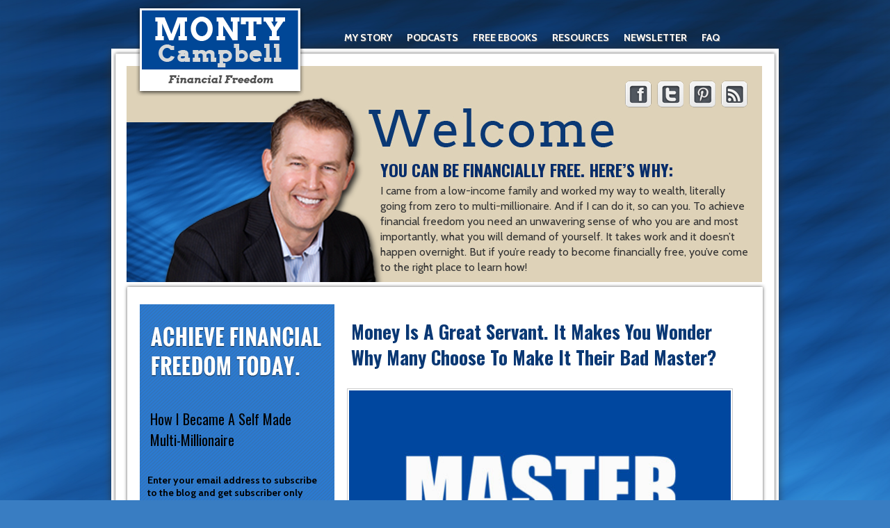

--- FILE ---
content_type: text/html; charset=UTF-8
request_url: https://montycampbell.com/money-is-a-great-servant-it-makes-you-wonder-why-many-choose-to-make-it-their-bad-master/
body_size: 13682
content:
<!DOCTYPE html>

<!--[if IE 7]>

<html class="ie ie7" lang="en">

<![endif]-->

<!--[if IE 8]>

<html class="ie ie8" lang="en">

<![endif]-->

<!--[if !(IE 7) | !(IE 8)  ]><!-->

<html lang="en">

<!--<![endif]-->

<head>

	<meta charset="UTF-8">

	<title>Money Is A Great Servant.  It Makes You Wonder Why Many Choose To Make It Their Bad Master? | Learn How To Retire Early And Be Financially Free</title>

	<link rel="profile" href="https://gmpg.org/xfn/11">

	<link rel="pingback" href="https://montycampbell.com/xmlrpc.php">

	<!--[if lt IE 9]>

	<script src="https://montycampbell.com/wp-content/themes/montycampbell/js/html5.js"></script>

	<![endif]-->

	<link href="https://montycampbell.com/wp-content/themes/montycampbell/css/css.css" rel="stylesheet" type="text/css" />

	<meta name='robots' content='max-image-preview:large' />
<link rel='dns-prefetch' href='//ajax.googleapis.com' />
<link rel='dns-prefetch' href='//fonts.googleapis.com' />
<link rel="alternate" type="application/rss+xml" title="Learn How To Retire Early And Be Financially Free &raquo; Feed" href="https://montycampbell.com/feed/" />
<link rel="alternate" type="application/rss+xml" title="Learn How To Retire Early And Be Financially Free &raquo; Comments Feed" href="https://montycampbell.com/comments/feed/" />
<link rel="alternate" type="application/rss+xml" title="Learn How To Retire Early And Be Financially Free &raquo; Money Is A Great Servant.  It Makes You Wonder Why Many Choose To Make It Their Bad Master? Comments Feed" href="https://montycampbell.com/money-is-a-great-servant-it-makes-you-wonder-why-many-choose-to-make-it-their-bad-master/feed/" />
<script type="text/javascript">
window._wpemojiSettings = {"baseUrl":"https:\/\/s.w.org\/images\/core\/emoji\/14.0.0\/72x72\/","ext":".png","svgUrl":"https:\/\/s.w.org\/images\/core\/emoji\/14.0.0\/svg\/","svgExt":".svg","source":{"concatemoji":"https:\/\/montycampbell.com\/wp-includes\/js\/wp-emoji-release.min.js?ver=6.1.9"}};
/*! This file is auto-generated */
!function(e,a,t){var n,r,o,i=a.createElement("canvas"),p=i.getContext&&i.getContext("2d");function s(e,t){var a=String.fromCharCode,e=(p.clearRect(0,0,i.width,i.height),p.fillText(a.apply(this,e),0,0),i.toDataURL());return p.clearRect(0,0,i.width,i.height),p.fillText(a.apply(this,t),0,0),e===i.toDataURL()}function c(e){var t=a.createElement("script");t.src=e,t.defer=t.type="text/javascript",a.getElementsByTagName("head")[0].appendChild(t)}for(o=Array("flag","emoji"),t.supports={everything:!0,everythingExceptFlag:!0},r=0;r<o.length;r++)t.supports[o[r]]=function(e){if(p&&p.fillText)switch(p.textBaseline="top",p.font="600 32px Arial",e){case"flag":return s([127987,65039,8205,9895,65039],[127987,65039,8203,9895,65039])?!1:!s([55356,56826,55356,56819],[55356,56826,8203,55356,56819])&&!s([55356,57332,56128,56423,56128,56418,56128,56421,56128,56430,56128,56423,56128,56447],[55356,57332,8203,56128,56423,8203,56128,56418,8203,56128,56421,8203,56128,56430,8203,56128,56423,8203,56128,56447]);case"emoji":return!s([129777,127995,8205,129778,127999],[129777,127995,8203,129778,127999])}return!1}(o[r]),t.supports.everything=t.supports.everything&&t.supports[o[r]],"flag"!==o[r]&&(t.supports.everythingExceptFlag=t.supports.everythingExceptFlag&&t.supports[o[r]]);t.supports.everythingExceptFlag=t.supports.everythingExceptFlag&&!t.supports.flag,t.DOMReady=!1,t.readyCallback=function(){t.DOMReady=!0},t.supports.everything||(n=function(){t.readyCallback()},a.addEventListener?(a.addEventListener("DOMContentLoaded",n,!1),e.addEventListener("load",n,!1)):(e.attachEvent("onload",n),a.attachEvent("onreadystatechange",function(){"complete"===a.readyState&&t.readyCallback()})),(e=t.source||{}).concatemoji?c(e.concatemoji):e.wpemoji&&e.twemoji&&(c(e.twemoji),c(e.wpemoji)))}(window,document,window._wpemojiSettings);
</script>
<style type="text/css">
img.wp-smiley,
img.emoji {
	display: inline !important;
	border: none !important;
	box-shadow: none !important;
	height: 1em !important;
	width: 1em !important;
	margin: 0 0.07em !important;
	vertical-align: -0.1em !important;
	background: none !important;
	padding: 0 !important;
}
</style>
	<link rel='stylesheet' id='wp-block-library-css' href='https://montycampbell.com/wp-includes/css/dist/block-library/style.min.css?ver=6.1.9' type='text/css' media='all' />
<link rel='stylesheet' id='classic-theme-styles-css' href='https://montycampbell.com/wp-includes/css/classic-themes.min.css?ver=1' type='text/css' media='all' />
<style id='global-styles-inline-css' type='text/css'>
body{--wp--preset--color--black: #000000;--wp--preset--color--cyan-bluish-gray: #abb8c3;--wp--preset--color--white: #ffffff;--wp--preset--color--pale-pink: #f78da7;--wp--preset--color--vivid-red: #cf2e2e;--wp--preset--color--luminous-vivid-orange: #ff6900;--wp--preset--color--luminous-vivid-amber: #fcb900;--wp--preset--color--light-green-cyan: #7bdcb5;--wp--preset--color--vivid-green-cyan: #00d084;--wp--preset--color--pale-cyan-blue: #8ed1fc;--wp--preset--color--vivid-cyan-blue: #0693e3;--wp--preset--color--vivid-purple: #9b51e0;--wp--preset--gradient--vivid-cyan-blue-to-vivid-purple: linear-gradient(135deg,rgba(6,147,227,1) 0%,rgb(155,81,224) 100%);--wp--preset--gradient--light-green-cyan-to-vivid-green-cyan: linear-gradient(135deg,rgb(122,220,180) 0%,rgb(0,208,130) 100%);--wp--preset--gradient--luminous-vivid-amber-to-luminous-vivid-orange: linear-gradient(135deg,rgba(252,185,0,1) 0%,rgba(255,105,0,1) 100%);--wp--preset--gradient--luminous-vivid-orange-to-vivid-red: linear-gradient(135deg,rgba(255,105,0,1) 0%,rgb(207,46,46) 100%);--wp--preset--gradient--very-light-gray-to-cyan-bluish-gray: linear-gradient(135deg,rgb(238,238,238) 0%,rgb(169,184,195) 100%);--wp--preset--gradient--cool-to-warm-spectrum: linear-gradient(135deg,rgb(74,234,220) 0%,rgb(151,120,209) 20%,rgb(207,42,186) 40%,rgb(238,44,130) 60%,rgb(251,105,98) 80%,rgb(254,248,76) 100%);--wp--preset--gradient--blush-light-purple: linear-gradient(135deg,rgb(255,206,236) 0%,rgb(152,150,240) 100%);--wp--preset--gradient--blush-bordeaux: linear-gradient(135deg,rgb(254,205,165) 0%,rgb(254,45,45) 50%,rgb(107,0,62) 100%);--wp--preset--gradient--luminous-dusk: linear-gradient(135deg,rgb(255,203,112) 0%,rgb(199,81,192) 50%,rgb(65,88,208) 100%);--wp--preset--gradient--pale-ocean: linear-gradient(135deg,rgb(255,245,203) 0%,rgb(182,227,212) 50%,rgb(51,167,181) 100%);--wp--preset--gradient--electric-grass: linear-gradient(135deg,rgb(202,248,128) 0%,rgb(113,206,126) 100%);--wp--preset--gradient--midnight: linear-gradient(135deg,rgb(2,3,129) 0%,rgb(40,116,252) 100%);--wp--preset--duotone--dark-grayscale: url('#wp-duotone-dark-grayscale');--wp--preset--duotone--grayscale: url('#wp-duotone-grayscale');--wp--preset--duotone--purple-yellow: url('#wp-duotone-purple-yellow');--wp--preset--duotone--blue-red: url('#wp-duotone-blue-red');--wp--preset--duotone--midnight: url('#wp-duotone-midnight');--wp--preset--duotone--magenta-yellow: url('#wp-duotone-magenta-yellow');--wp--preset--duotone--purple-green: url('#wp-duotone-purple-green');--wp--preset--duotone--blue-orange: url('#wp-duotone-blue-orange');--wp--preset--font-size--small: 13px;--wp--preset--font-size--medium: 20px;--wp--preset--font-size--large: 36px;--wp--preset--font-size--x-large: 42px;--wp--preset--spacing--20: 0.44rem;--wp--preset--spacing--30: 0.67rem;--wp--preset--spacing--40: 1rem;--wp--preset--spacing--50: 1.5rem;--wp--preset--spacing--60: 2.25rem;--wp--preset--spacing--70: 3.38rem;--wp--preset--spacing--80: 5.06rem;}:where(.is-layout-flex){gap: 0.5em;}body .is-layout-flow > .alignleft{float: left;margin-inline-start: 0;margin-inline-end: 2em;}body .is-layout-flow > .alignright{float: right;margin-inline-start: 2em;margin-inline-end: 0;}body .is-layout-flow > .aligncenter{margin-left: auto !important;margin-right: auto !important;}body .is-layout-constrained > .alignleft{float: left;margin-inline-start: 0;margin-inline-end: 2em;}body .is-layout-constrained > .alignright{float: right;margin-inline-start: 2em;margin-inline-end: 0;}body .is-layout-constrained > .aligncenter{margin-left: auto !important;margin-right: auto !important;}body .is-layout-constrained > :where(:not(.alignleft):not(.alignright):not(.alignfull)){max-width: var(--wp--style--global--content-size);margin-left: auto !important;margin-right: auto !important;}body .is-layout-constrained > .alignwide{max-width: var(--wp--style--global--wide-size);}body .is-layout-flex{display: flex;}body .is-layout-flex{flex-wrap: wrap;align-items: center;}body .is-layout-flex > *{margin: 0;}:where(.wp-block-columns.is-layout-flex){gap: 2em;}.has-black-color{color: var(--wp--preset--color--black) !important;}.has-cyan-bluish-gray-color{color: var(--wp--preset--color--cyan-bluish-gray) !important;}.has-white-color{color: var(--wp--preset--color--white) !important;}.has-pale-pink-color{color: var(--wp--preset--color--pale-pink) !important;}.has-vivid-red-color{color: var(--wp--preset--color--vivid-red) !important;}.has-luminous-vivid-orange-color{color: var(--wp--preset--color--luminous-vivid-orange) !important;}.has-luminous-vivid-amber-color{color: var(--wp--preset--color--luminous-vivid-amber) !important;}.has-light-green-cyan-color{color: var(--wp--preset--color--light-green-cyan) !important;}.has-vivid-green-cyan-color{color: var(--wp--preset--color--vivid-green-cyan) !important;}.has-pale-cyan-blue-color{color: var(--wp--preset--color--pale-cyan-blue) !important;}.has-vivid-cyan-blue-color{color: var(--wp--preset--color--vivid-cyan-blue) !important;}.has-vivid-purple-color{color: var(--wp--preset--color--vivid-purple) !important;}.has-black-background-color{background-color: var(--wp--preset--color--black) !important;}.has-cyan-bluish-gray-background-color{background-color: var(--wp--preset--color--cyan-bluish-gray) !important;}.has-white-background-color{background-color: var(--wp--preset--color--white) !important;}.has-pale-pink-background-color{background-color: var(--wp--preset--color--pale-pink) !important;}.has-vivid-red-background-color{background-color: var(--wp--preset--color--vivid-red) !important;}.has-luminous-vivid-orange-background-color{background-color: var(--wp--preset--color--luminous-vivid-orange) !important;}.has-luminous-vivid-amber-background-color{background-color: var(--wp--preset--color--luminous-vivid-amber) !important;}.has-light-green-cyan-background-color{background-color: var(--wp--preset--color--light-green-cyan) !important;}.has-vivid-green-cyan-background-color{background-color: var(--wp--preset--color--vivid-green-cyan) !important;}.has-pale-cyan-blue-background-color{background-color: var(--wp--preset--color--pale-cyan-blue) !important;}.has-vivid-cyan-blue-background-color{background-color: var(--wp--preset--color--vivid-cyan-blue) !important;}.has-vivid-purple-background-color{background-color: var(--wp--preset--color--vivid-purple) !important;}.has-black-border-color{border-color: var(--wp--preset--color--black) !important;}.has-cyan-bluish-gray-border-color{border-color: var(--wp--preset--color--cyan-bluish-gray) !important;}.has-white-border-color{border-color: var(--wp--preset--color--white) !important;}.has-pale-pink-border-color{border-color: var(--wp--preset--color--pale-pink) !important;}.has-vivid-red-border-color{border-color: var(--wp--preset--color--vivid-red) !important;}.has-luminous-vivid-orange-border-color{border-color: var(--wp--preset--color--luminous-vivid-orange) !important;}.has-luminous-vivid-amber-border-color{border-color: var(--wp--preset--color--luminous-vivid-amber) !important;}.has-light-green-cyan-border-color{border-color: var(--wp--preset--color--light-green-cyan) !important;}.has-vivid-green-cyan-border-color{border-color: var(--wp--preset--color--vivid-green-cyan) !important;}.has-pale-cyan-blue-border-color{border-color: var(--wp--preset--color--pale-cyan-blue) !important;}.has-vivid-cyan-blue-border-color{border-color: var(--wp--preset--color--vivid-cyan-blue) !important;}.has-vivid-purple-border-color{border-color: var(--wp--preset--color--vivid-purple) !important;}.has-vivid-cyan-blue-to-vivid-purple-gradient-background{background: var(--wp--preset--gradient--vivid-cyan-blue-to-vivid-purple) !important;}.has-light-green-cyan-to-vivid-green-cyan-gradient-background{background: var(--wp--preset--gradient--light-green-cyan-to-vivid-green-cyan) !important;}.has-luminous-vivid-amber-to-luminous-vivid-orange-gradient-background{background: var(--wp--preset--gradient--luminous-vivid-amber-to-luminous-vivid-orange) !important;}.has-luminous-vivid-orange-to-vivid-red-gradient-background{background: var(--wp--preset--gradient--luminous-vivid-orange-to-vivid-red) !important;}.has-very-light-gray-to-cyan-bluish-gray-gradient-background{background: var(--wp--preset--gradient--very-light-gray-to-cyan-bluish-gray) !important;}.has-cool-to-warm-spectrum-gradient-background{background: var(--wp--preset--gradient--cool-to-warm-spectrum) !important;}.has-blush-light-purple-gradient-background{background: var(--wp--preset--gradient--blush-light-purple) !important;}.has-blush-bordeaux-gradient-background{background: var(--wp--preset--gradient--blush-bordeaux) !important;}.has-luminous-dusk-gradient-background{background: var(--wp--preset--gradient--luminous-dusk) !important;}.has-pale-ocean-gradient-background{background: var(--wp--preset--gradient--pale-ocean) !important;}.has-electric-grass-gradient-background{background: var(--wp--preset--gradient--electric-grass) !important;}.has-midnight-gradient-background{background: var(--wp--preset--gradient--midnight) !important;}.has-small-font-size{font-size: var(--wp--preset--font-size--small) !important;}.has-medium-font-size{font-size: var(--wp--preset--font-size--medium) !important;}.has-large-font-size{font-size: var(--wp--preset--font-size--large) !important;}.has-x-large-font-size{font-size: var(--wp--preset--font-size--x-large) !important;}
.wp-block-navigation a:where(:not(.wp-element-button)){color: inherit;}
:where(.wp-block-columns.is-layout-flex){gap: 2em;}
.wp-block-pullquote{font-size: 1.5em;line-height: 1.6;}
</style>
<link rel='stylesheet' id='contact-form-7-css' href='https://montycampbell.com/wp-content/plugins/contact-form-7/includes/css/styles.css?ver=5.6' type='text/css' media='all' />
<link rel='stylesheet' id='wordpress-popular-posts-css-css' href='https://montycampbell.com/wp-content/plugins/wordpress-popular-posts/assets/css/wpp.css?ver=5.5.1' type='text/css' media='all' />
<link rel='stylesheet' id='twentythirteen-fonts-css' href='//fonts.googleapis.com/css?family=Source+Sans+Pro%3A300%2C400%2C700%2C300italic%2C400italic%2C700italic%7CBitter%3A400%2C700&#038;subset=latin%2Clatin-ext' type='text/css' media='all' />
<link rel='stylesheet' id='genericons-css' href='https://montycampbell.com/wp-content/themes/montycampbell/fonts/genericons.css?ver=2.09' type='text/css' media='all' />
<link rel='stylesheet' id='twentythirteen-style-css' href='https://montycampbell.com/wp-content/themes/montycampbell/style.css?ver=2013-07-18' type='text/css' media='all' />
<!--[if lt IE 9]>
<link rel='stylesheet' id='twentythirteen-ie-css' href='https://montycampbell.com/wp-content/themes/montycampbell/css/ie.css?ver=2013-07-18' type='text/css' media='all' />
<![endif]-->
<link rel='stylesheet' id='share-css-css' href='https://montycampbell.com/wp-content/themes/montycampbell/share/share.css?ver=6.1.9' type='text/css' media='all' />
<link rel='stylesheet' id='tablepress-default-css' href='https://montycampbell.com/wp-content/plugins/tablepress/css/default.min.css?ver=1.14' type='text/css' media='all' />
<script type='application/json' id='wpp-json'>
{"sampling_active":0,"sampling_rate":100,"ajax_url":"https:\/\/montycampbell.com\/wp-json\/wordpress-popular-posts\/v1\/popular-posts","api_url":"https:\/\/montycampbell.com\/wp-json\/wordpress-popular-posts","ID":3779,"token":"053e1095f3","lang":0,"debug":0}
</script>
<script type='text/javascript' src='https://montycampbell.com/wp-content/plugins/wordpress-popular-posts/assets/js/wpp.min.js?ver=5.5.1' id='wpp-js-js'></script>
<script type='text/javascript' src='https://ajax.googleapis.com/ajax/libs/jquery/2.1.1/jquery.min.js' id='jquery-js'></script>
<script type='text/javascript' src='https://montycampbell.com/wp-content/themes/montycampbell/share/jquery.sharrre.min.js?ver=6.1.9' id='sharrre-js'></script>
<link rel="https://api.w.org/" href="https://montycampbell.com/wp-json/" /><link rel="alternate" type="application/json" href="https://montycampbell.com/wp-json/wp/v2/posts/3779" /><link rel="EditURI" type="application/rsd+xml" title="RSD" href="https://montycampbell.com/xmlrpc.php?rsd" />
<link rel="wlwmanifest" type="application/wlwmanifest+xml" href="https://montycampbell.com/wp-includes/wlwmanifest.xml" />
<meta name="generator" content="WordPress 6.1.9" />
<link rel="canonical" href="https://montycampbell.com/money-is-a-great-servant-it-makes-you-wonder-why-many-choose-to-make-it-their-bad-master/" />
<link rel='shortlink' href='https://montycampbell.com/?p=3779' />
<link rel="alternate" type="application/json+oembed" href="https://montycampbell.com/wp-json/oembed/1.0/embed?url=https%3A%2F%2Fmontycampbell.com%2Fmoney-is-a-great-servant-it-makes-you-wonder-why-many-choose-to-make-it-their-bad-master%2F" />
<link rel="alternate" type="text/xml+oembed" href="https://montycampbell.com/wp-json/oembed/1.0/embed?url=https%3A%2F%2Fmontycampbell.com%2Fmoney-is-a-great-servant-it-makes-you-wonder-why-many-choose-to-make-it-their-bad-master%2F&#038;format=xml" />
            <style id="wpp-loading-animation-styles">@-webkit-keyframes bgslide{from{background-position-x:0}to{background-position-x:-200%}}@keyframes bgslide{from{background-position-x:0}to{background-position-x:-200%}}.wpp-widget-placeholder,.wpp-widget-block-placeholder{margin:0 auto;width:60px;height:3px;background:#dd3737;background:linear-gradient(90deg,#dd3737 0%,#571313 10%,#dd3737 100%);background-size:200% auto;border-radius:3px;-webkit-animation:bgslide 1s infinite linear;animation:bgslide 1s infinite linear}</style>
            <link rel="icon" href="https://montycampbell.com/wp-content/uploads/2019/02/Logo1-190x130.jpg" sizes="32x32" />
<link rel="icon" href="https://montycampbell.com/wp-content/uploads/2019/02/Logo1.jpg" sizes="192x192" />
<link rel="apple-touch-icon" href="https://montycampbell.com/wp-content/uploads/2019/02/Logo1-190x130.jpg" />
<meta name="msapplication-TileImage" content="https://montycampbell.com/wp-content/uploads/2019/02/Logo1.jpg" />

<link href='https://fonts.googleapis.com/css?family=Arvo:400,700,400italic,700italic|Cabin:400,500,600,700,400italic,600italic,700italic|Oswald:400,700,300' rel='stylesheet' type='text/css'>

<!--<script src="https://code.jquery.com/jquery-1.9.1.min.js"></script>

<script src="https://cdn.jquerytools.org/1.2.6/full/jquery.tools.min.js"></script>-->

<script type="text/javascript" src="//s7.addthis.com/js/300/addthis_widget.js#pubid=xa-52405b897e14304c"></script>



</head>



<body data-rsssl=1 class="post-template-default single single-post postid-3779 single-format-standard">



	<div id="page">

		<div id="navbar" class="navbar">

				<nav id="site-navigation" class="navigation main-navigation" role="navigation">

					<h3 class="menu-toggle">Menu</h3>

					<div class="menu-top-main-menu-container"><ul id="menu-top-main-menu" class="nav-menu"><li id="menu-item-22" class="menu-item menu-item-type-post_type menu-item-object-page menu-item-22"><a href="https://montycampbell.com/about/">My Story</a></li>
<li id="menu-item-25" class="menu-item menu-item-type-post_type menu-item-object-page menu-item-25"><a href="https://montycampbell.com/podcast/">Podcasts</a></li>
<li id="menu-item-304" class="menu-item menu-item-type-post_type menu-item-object-page menu-item-304"><a href="https://montycampbell.com/theebook/">Free Ebooks</a></li>
<li id="menu-item-372" class="menu-item menu-item-type-post_type menu-item-object-page menu-item-372"><a href="https://montycampbell.com/resources/">Resources</a></li>
<li id="menu-item-399" class="menu-item menu-item-type-post_type menu-item-object-page menu-item-399"><a href="https://montycampbell.com/newsletter/">Newsletter</a></li>
<li id="menu-item-752" class="menu-item menu-item-type-post_type menu-item-object-page menu-item-752"><a title="Frequently Asked Questions" href="https://montycampbell.com/faq/">FAQ</a></li>
<li id="menu-item-1220" class="menu-item menu-item-type-post_type menu-item-object-page menu-item-1220"><a href="https://montycampbell.com/contact/">Contact</a></li>
</ul></div>
					

				</nav><!-- #site-navigation -->

			</div>

            

            

            <div class="headerinner"><div class="logofloat" id="LogoMod">

    <a class="home-link" href="https://montycampbell.com/" title="Learn How To Retire Early And Be Financially Free" rel="home">

    <img src="https://montycampbell.com/wp-content/themes/montycampbell/images/logo.png" width="243" height="131" alt="Monty Campbell" /></a></div>

    	

    <br class="clearfloat" />

    <div id="acr"> </div>

  </div>

            

            

   <div class="content">

    <div class="yuy">













   

<div class="tipscontainer2">

        <div class="inner">

          <div id="ghtt"><img src="https://montycampbell.com/wp-content/themes/montycampbell/images/monty-campbell.png" width="320" height="267" alt="Monty Campbell" /></div>

  <h2>YOU CAN BE FINANCIALLY FREE. HERE’S WHY:</h2>

  I came from a low-income family and worked my way to wealth, literally going from

zero to multi-millionaire. And if I can do it, so can you. To achieve financial freedom

you need an unwavering sense of who you are and most importantly, what you will

demand of yourself. It takes work and it doesn’t happen overnight. But if you’re

ready to become financially free, you’ve come to the right place to learn how!</div>

      </div>    

 <div id="socialbadge3">

      <div class="social_float"> <a href="https://www.facebook.com/pages/Monty-Campbell/217862861723604" target="_blank" class="facebook"></a> <a href="https://twitter.com/mcampbellblog" target="_blank" class="twitter"></a> <a href="http://www.pinterest.com/montycampbell" target="_blank" class="pintrest"></a>  <a href="https://www.montycampbell.com/rss/" target="_blank" rel="publisher" class="googleplus"></a> </div>

    </div> 

    	    

  

    <div class="btmhc">

      <div class="innerMcontent">

 

       

        

        <div class="marginTop23">

        
   
	

  <div class="float-left leftrailwidth">




 <div class="subscribeholdertopleft">

    

    <span class="newstxt">Enter your email address to subscribe to the blog and get subscriber only content.</span>

    <form id="form2" name="form2" method="post" action="https://www.aweber.com/scripts/addlead.pl" target="_new" >

  <div style="display: none;">

<input type="hidden" name="meta_web_form_id" value="44140613" />

<input type="hidden" name="meta_split_id" value="" />

<input type="hidden" name="listname" value="default3133232" />

<input type="hidden" name="redirect" value="http://www.aweber.com/thankyou-coi.htm?m=text" id="redirect_ba3ccc36bcf267e13670b2be2bdd4e17" />



<input type="hidden" name="meta_adtracking" value="Subscription" />

<input type="hidden" name="meta_message" value="1" />

<input type="hidden" name="meta_required" value="email" />



<input type="hidden" name="meta_tooltip" value="" />

</div>

  <div class="float-left searchH">

    <span class="watermark_container"><input class="searchinp" name="email" value="" maxlength="250"></span>

  </div><div class="float-left searchB">

    <input type="submit" class="searchFormSubmit" value="">

  </div>

    <br class="clearfloat">

  </form>   </div>

  <img src="https://montycampbell.com/wp-content/themes/montycampbell/images/leftrailnewsletter.png" width="280" height="358" alt="newsletter">

  <div class="howtxt2">How I Became A Self Made <br />

Multi-Millionaire</div>

  <br />

    <br class="clearfloat" />

        <br class="clearfloat" />


 <!-- .widget-area -->    

     

      <div class="tabholder">

            <h2>Most Popular</h2>

          <br />

<ul class="tabs">

	<li><a class="s" href="#">Current Hits</a></li>

	<li><a class="s" href="#">All Time</a></li>

	<li><a class="s" href="#">Monty's Fav</a></li>

</ul>



<!-- tab "panes" -->

<div class="panes">

	<div>


<ul class="wpp-list">
<li> <a href="https://montycampbell.com/13-strange-economic-and-investing-terms-explained-simply-so-that-anyone-can-understand-them/" class="wpp-post-title" target="_self">13 Strange Economic And Investing Terms, Explained Simply So That Anyone Can Understand Them!</a> <span class="wpp-meta post-stats"></span></li>
<li> <a href="https://montycampbell.com/could-albert-einsteins-golf-lessons-teach-you-an-important-fact-about-becoming-financially-free/" class="wpp-post-title" target="_self">Could Albert Einstein&#8217;s Golf Lessons Teach You An Important Fact About Becoming Financially Free?</a> <span class="wpp-meta post-stats"></span></li>
<li> <a href="https://montycampbell.com/are-you-just-accepting-your-circumstances-to-hell-with-circumstances-create-your-own-opportunites/" class="wpp-post-title" target="_self">Are You Just Accepting Your Circumstances? To Hell With Circumstances. Create Your Own Opportunities.</a> <span class="wpp-meta post-stats"></span></li>
<li> <a href="https://montycampbell.com/the-evolution-of-a-billionaire-how-warren-buffett-made-his-first-billion-dollars/" class="wpp-post-title" target="_self">The Evolution Of A Billionaire: How Warren Buffett Made His First Billion Dollars!</a> <span class="wpp-meta post-stats"></span></li>
<li> <a href="https://montycampbell.com/silencing-the-thorns-heres-what-happens-in-life-when-you-go-too-easy-on-yourself/" class="wpp-post-title" target="_self">Silencing The Thorns: Here&#8217;s What Happens In Life When You Go Too Easy On Yourself</a> <span class="wpp-meta post-stats"></span></li>

</ul>
</div>

	<div>


<ul class="wpp-list">
<li> <a href="https://montycampbell.com/the-winning-money-habits-of-warren-buffett-infographic/" class="wpp-post-title" target="_self">Infographic: The Winning Money Habits Of Warren Buffett</a> <span class="wpp-meta post-stats"></span></li>
<li> <a href="https://montycampbell.com/are-you-house-poor-or-cash-rich-what-warren-buffetts-house-teaches-about-financial-freedom/" class="wpp-post-title" target="_self">Are You House Poor Or Cash Rich? What Warren Buffett’s House Teaches About Financial Freedom</a> <span class="wpp-meta post-stats"></span></li>
<li> <a href="https://montycampbell.com/the-5-things-you-must-give-up-to-become-financially-free/" class="wpp-post-title" target="_self">5 Things You Must Give Up To Become Financially Free</a> <span class="wpp-meta post-stats"></span></li>
<li> <a href="https://montycampbell.com/13-strange-economic-and-investing-terms-explained-simply-so-that-anyone-can-understand-them/" class="wpp-post-title" target="_self">13 Strange Economic And Investing Terms, Explained Simply So That Anyone Can Understand Them!</a> <span class="wpp-meta post-stats"></span></li>
<li> <a href="https://montycampbell.com/the-evolution-of-a-billionaire-how-warren-buffett-made-his-first-billion-dollars/" class="wpp-post-title" target="_self">The Evolution Of A Billionaire: How Warren Buffett Made His First Billion Dollars!</a> <span class="wpp-meta post-stats"></span></li>

</ul>
</div>

	<div style="line-height:22px; font-size:12px;">

      

   <a href="https://montycampbell.com/329/" rel="bookmark" title="Will You Set Yourself On Fire?">Will You Set Yourself On Fire? </a> 

   <br class="clearfloat" />

      

   <a href="https://montycampbell.com/reason-why-financially-free/" rel="bookmark" title="The #1 Reason Why Some People Are Financially Free and Others Are Not">The #1 Reason Why Some People Are Financially Free and Others Are Not </a> 

   <br class="clearfloat" />

      

   <a href="https://montycampbell.com/is-your-money-thermostat-stuck-on-comfortable/" rel="bookmark" title="Is Your Money Thermostat Stuck On Comfortable?">Is Your Money Thermostat Stuck On Comfortable? </a> 

   <br class="clearfloat" />

      

   <a href="https://montycampbell.com/is-there-a-formula-for-success-and-happiness-insights-from-the-longest-longitudinal-study-of-man-ever-conducted/" rel="bookmark" title="Is There A Formula For Success And Happiness? Insights From One Of The Oldest Studies Of Mankind">Is There A Formula For Success And Happiness? Insights From One Of The Oldest Studies Of Mankind </a> 

   <br class="clearfloat" />

      

   <a href="https://montycampbell.com/how-bad-do-you-want-to-succeed/" rel="bookmark" title="How Bad Do You Want To Succeed?">How Bad Do You Want To Succeed? </a> 

   <br class="clearfloat" />

     
    </div>

</div>

          

          </div>

              <br class="clearfloat" />

                  <br class="clearfloat" />

 <div class="widget-area">

			<aside id="text-2" class="widget widget_text">			<div class="textwidget"><style> 
.sectionebooks {text-align:center; color:#27527A; background:#DDD1B6;}
.sectionebooks h2 { font-size:39px; line-height:47px; letter-spacing:4px;}
.sectionebooks h3 {
font-size: 18px;
line-height: 24px;
text-align: right;
font-style: italic;
color: #000;
}
</style>
<div style="position: relative;">
<div class="sectionebooks">
  <br>
<br>
<h2>TIRED OF<br>
    BEING A<br>
    PAYCHECK<br>
    HOSTAGE?<br>
</h2>
<br>
  <br>
  <br>
   <h2 style="text-transform:lowercase; font-weight:normal; color:#000; font-style:italic;">  GET THE<br>
    ANTIDOTE<br></h2><br>
  <h2> THE <br>FINANCIAL<br>
    FREEDOM<br>
    TOOLKIT<br>
  </h2>
  <br><br>
  <h2 style="font-weight:normal;"><img src="https://www.montycampbell.com/wp-content/uploads/2015/03/freeebooks.png"  alt="5 free ebooks from Monty Campbell" width="235" height="227"></h2>
  <br>
    <br>
<br>
<img src="https://www.montycampbell.com/wp-content/uploads/2015/02/formulaBookCoverNew.png"  alt="The Financial 
Freedom Formula" width="198" height="252">
<h3>&quot;The Financial
  <br>
  Freedom Formula&quot;</h3>
<br><br>
<img src="https://www.montycampbell.com/wp-content/uploads/2015/02/InvestingCoverNew.png"  alt="The Simple 60 Minute Guide To Investing" width="198" height="252">
<h3>&quot;The Simple<br>
  60 Minute Guide<br>
  to Investing&quot;</h3>
<br><br>

<img src="https://www.montycampbell.com/wp-content/uploads/2015/02/SuccessBookCoverNew.png" alt="The Simple 60 Minute Guide To Success" width="198" height="252">
<h3>&quot;The Simple<br>
  60 Minute Guide <br>
  to Success&quot; </h3>

<br><br>
<img src="https://www.montycampbell.com/wp-content/uploads/2015/02/SavingseBookCoverNew.png"  alt="The Simple 60 Minute Guide To Saving Money" width="183" height="248">
<h3>&quot;The Simple <br>
  60 Minute Guide <br>
  to Saving Money&quot;</h3>
<br><br>

<img src="https://www.montycampbell.com/wp-content/uploads/2015/02/budgetingBookCoverNew.png" alt="The Simple 60 Minute Guide To Budgeting" width="198" height="252">
<h3>&quot;The Simple<br>
  60 Minute Guide<br>
  to Budgeting&quot;</h3>
<br><br>
  <strong style="color:#000;"><span style="font-size:24px;">WHY CRAWL THRU LIFE?</span><br>
GET THE TOOLS YOU
NEED TO SUCCEED!</strong>
<div class= "readytxt3" style="color:#000;">Enter your email address below and
click on subscribe,
<br> to get your 5 free
ebooks and my Finding Freedom
newsletter
 for FREE! Subscribe now
and get your copy <br>of the very system
I used to become financially free.</div><br>

<form id="form3" style= "position: absolute; top: 2923px; left: 2px;" name="form3" method="post" action="https://www.aweber.com/scripts/addlead.pl" target="_new">
  <div style="display: none;">
<input type="hidden" name="meta_web_form_id" value="44140613">
<input type="hidden" name="meta_split_id" value="">
<input type="hidden" name="listname" value="default3133232">
<input type="hidden" name="redirect" value="http://www.aweber.com/thankyou-coi.htm?m=text" id="redirect_ba3ccc36bcf267e13670b2be2bdd4e17">

<input type="hidden" name="meta_adtracking" value="Subscription">
<input type="hidden" name="meta_message" value="1">
<input type="hidden" name="meta_required" value="email">

<input type="hidden" name="meta_tooltip" value="">
</div>
  <div class="float-left searchH">
    <span class="watermark_container"><input  style="height: 24px;" class="searchinp" name="email" value="" maxlength="250"></span>
  </div><div class="float-left searchB">
    <input type="submit" class="searchFormSubmit" value="">
  </div>
    <br class="clearfloat">
  </form>
  

<a href="https://www.montycampbell.com/podcast/">
<img style=" margin-left: -13px;
" src="https://www.montycampbell.com/wp-content/uploads/2016/02/montypodcast.png" alt="Monty Podcast" width="294">
</a>
</div>

<br>
<br>




</div>
    <br class="clearfloat" />
    <br class="clearfloat" />
</div>
		</aside>
		</div>

</div>  



 
	<div id="primary" class="content-area">
		<div id="content" class="site-content" role="main">

						
				
<article id="post-3779" class="post-3779 post type-post status-publish format-standard has-post-thumbnail hentry category-article category-convictions category-discipline category-early-retirement category-financial-freedom-2 category-psychology category-retirement category-self-improvement category-warren-buffett category-wealth tag-becoming-a-millionaire tag-early-retirement tag-financial-freedom tag-how-to-be-successful tag-investing tag-motiviation tag-retire-early tag-success-2 tag-successful-investing tag-taking-action tag-warren-buffett">
	<header class="entry-header">
		

				<h1 class="entry-title">Money Is A Great Servant.  It Makes You Wonder Why Many Choose To Make It Their Bad Master?</h1>
		<div class="entry-thumbnail" style="float:left; margin-top:15px; margin-right:15px; border:1px solid #ccc; padding:2px;">
			<img width="550" height="500" src="https://montycampbell.com/wp-content/uploads/2019/04/TheHousePoor-3-550x500.jpg" class="attachment-post-thumbnail size-post-thumbnail wp-post-image" alt="" decoding="async" />		</div>
		<br />
		<div class="entry-meta">
			<span class="date"><a href="https://montycampbell.com/money-is-a-great-servant-it-makes-you-wonder-why-many-choose-to-make-it-their-bad-master/" title="Permalink to Money Is A Great Servant.  It Makes You Wonder Why Many Choose To Make It Their Bad Master?" rel="bookmark"><time class="entry-date" datetime="2019-04-27T14:21:41+00:00">April 27, 2019</time></a></span><span class="categories-links"><a href="https://montycampbell.com/category/article/" rel="category tag">Article</a>, <a href="https://montycampbell.com/category/convictions/" rel="category tag">Convictions</a>, <a href="https://montycampbell.com/category/discipline/" rel="category tag">Discipline</a>, <a href="https://montycampbell.com/category/early-retirement/" rel="category tag">Early retirement</a>, <a href="https://montycampbell.com/category/financial-freedom-2/" rel="category tag">Financial Freedom</a>, <a href="https://montycampbell.com/category/psychology/" rel="category tag">Psychology</a>, <a href="https://montycampbell.com/category/retirement/" rel="category tag">Retirement</a>, <a href="https://montycampbell.com/category/self-improvement/" rel="category tag">Self-Improvement</a>, <a href="https://montycampbell.com/category/warren-buffett/" rel="category tag">Warren Buffett</a>, <a href="https://montycampbell.com/category/wealth/" rel="category tag">Wealth</a></span><span class="tags-links"><a href="https://montycampbell.com/tag/becoming-a-millionaire/" rel="tag">becoming a millionaire</a>, <a href="https://montycampbell.com/tag/early-retirement/" rel="tag">Early retirement</a>, <a href="https://montycampbell.com/tag/financial-freedom/" rel="tag">Financial freedom</a>, <a href="https://montycampbell.com/tag/how-to-be-successful/" rel="tag">how to be successful</a>, <a href="https://montycampbell.com/tag/investing/" rel="tag">Investing</a>, <a href="https://montycampbell.com/tag/motiviation/" rel="tag">motiviation</a>, <a href="https://montycampbell.com/tag/retire-early/" rel="tag">retire early</a>, <a href="https://montycampbell.com/tag/success-2/" rel="tag">success</a>, <a href="https://montycampbell.com/tag/successful-investing/" rel="tag">successful investing</a>, <a href="https://montycampbell.com/tag/taking-action/" rel="tag">taking action</a>, <a href="https://montycampbell.com/tag/warren-buffett/" rel="tag">Warren Buffett</a></span><span class="author vcard"><a class="url fn n" href="https://montycampbell.com/author/monty/" title="View all posts by Monty Campbell" rel="author">Monty Campbell</a></span>					</div>
		
       
        <!-- .entry-meta -->
	</header><!-- .entry-header -->




	<div class="entry-content">
		<p>“Money is a great servant but a bad master.”– Francis Bacon</p>
<p>If you’ve read my ebook, <a href="https://www.montycampbell.com/theebook/">The Financial Freedom Formula,</a> you know that I put a big emphasis on convictions. Convictions are important, as they drive our habits and behavior. And after talking with so many people over the years that are struggling with money, there&#8217;s one behavior that is common among them&#8230; <em>not being in control.</em></p>
<p><img decoding="async" loading="lazy" class="alignleft size-full wp-image-2880" src="https://www.montycampbell.com/wp-content/uploads/2017/06/BlogGraphic2.jpg" alt="BlogGraphic2" width="2028" height="1215" srcset="https://montycampbell.com/wp-content/uploads/2017/06/BlogGraphic2.jpg 2028w, https://montycampbell.com/wp-content/uploads/2017/06/BlogGraphic2-300x180.jpg 300w, https://montycampbell.com/wp-content/uploads/2017/06/BlogGraphic2-768x460.jpg 768w, https://montycampbell.com/wp-content/uploads/2017/06/BlogGraphic2-1024x613.jpg 1024w" sizes="(max-width: 2028px) 100vw, 2028px" /></p>
<p>In fact, the entire point of personal finance is learning to control money. And that’s hard, because most people feel the exact opposite: they feel like money controls them. It keeps them from taking that awesome trip around the world. It keeps them from leaving a job they hate.</p>
<p>When you read about someone who has paid off a large debt in a few years, they didn’t accomplish it by just being frugal or making more money. Don’t get me wrong, those are necessary. However, when you get down to the meat of the story, it’s about control. They learned to take control of their situation and do what they must, when they must.</p>
<p>One of the first things successful people realize is the old adage, <em>&#8220;If it is to be, it is up to me.&#8221;</em></p>
<p>For everyone, that means that your success is up to you. This doesn&#8217;t mean that you do it all alone. It simply means that you must take responsibility for your life. It means you are in control.</p>
<p>Too many people today look at opportunity and figure it is up to someone else to make sure they get it. They wait and wait, figuring that it is up to someone else. And then the wait is over, and it is too late to do anything. Their life is over and they are filled with regret.</p>
<p>When it comes to choosing how you live your life there are many options, and most of them fit into two categories:</p>
<ol>
<li>You can live your live constantly at the mercy of the financial circumstances around you, in a reactive manner.</li>
<li>Or you can be focused, resilient, and create the type of financial life you deserve. You can choose to be the master of your life by mastering yourself. If you control yourself, you control your destiny.</li>
</ol>
<p>Obviously, you want to choose option #2. But how? Here’s how:</p>
<p>1. Recognize that the issue isn’t that you’re not “good” at being successful. If you’re struggling to get ahead financially, you’ve simply been good at being unsuccessful. To bring about the results you’re currently experiencing, you’ve had to do certain things consistently for quite a long period of time. So, it makes sense that you need to replace those actions with better actions, right? Consistently taking a new, better set of actions will bring about new results. Be open to new ideas about money and take a sword to bad money habits. I see too many people wishing, hoping and crying for a better financial future but they won’t change <em>one single thing</em> about their habits. When you change, everything will change for you.</p>
<p>2. Take responsibility for your results up to this point. While many would like to blame others and put the responsibility on them, it’s much better to take responsibility. If you take responsibility, you can fix it. If you really believe that your circumstances are someone else’s fault, what can you do? Even if it is someone else’s fault, they’re unlikely to do anything to rectify the situation. It might not be your fault, <strong>but it’s still your responsibility to fix it.</strong></p>
<p>3. Understand the actions you least want to take are very likely the actions that will improve your life the most. Think about that. The things you’re really dreading might be the very things you need to do to improve your financial life. What can you do differently today with money that you’ve been unwilling to do up to this point?</p>
<p>Friends, you are the creator of your financial destiny. When you are safe in the knowledge that you control your destiny, nothing will ever stop you. Those with a winning mindset are never denied. They inspire themselves to achieve great things. They master themselves and they master money. Because, money is a great servant if you’re a good master, but money becomes a (bad) master if you choose to be its servant.</p>
<p>I’ve heard all the clichés about money; that it’s the root of all evil and that it isn’t everything. No, money isn&#8217;t everything&#8230; <strong>but how you manage what you have is.</strong> If you disagree, then consider this: If you were to blow all your money today, what would your mind focus almost entirely on afterwards? The answer &#8211; money and the lack there of. Don&#8217;t waste time on the clever sounding statements the mediocre make about money. They make those silly statements because money is their master and they are its servant.</p>
<p>There is no greater pride than knowing you set your mind on something and accomplished it. Those who live with a money servant mentality never get to experience the joy of accomplishment because they are always waiting for someone else to come to their rescue. Those who take responsibility and master money get to live the joy of living life on their terms.</p>
<p>Let me ask you a question: Where will you be in five years? Ten years? Twenty-five years? Do you know? Do you have an idea? Have you ever dreamed about it or set a goal for it? Are you willing to take responsibility to master money and recognize that it is up to you? You will be wherever you decide to be at that point. Master or servant. You decide. It is up to you.</p>
<div>
<p>Be free. Nothing else is worth it.</p>
<p><a href="https://www.montycampbell.com/wp-content/uploads/2014/06/Signature-JustMonty.jpg" rel="attachment wp-att-510"><img decoding="async" loading="lazy" class=" wp-image-510" src="https://www.montycampbell.com/wp-content/uploads/2014/06/Signature-JustMonty.jpg" alt="Financial Freedom Monty Campbell" width="91" height="46" srcset="https://montycampbell.com/wp-content/uploads/2014/06/Signature-JustMonty.jpg 1384w, https://montycampbell.com/wp-content/uploads/2014/06/Signature-JustMonty-300x150.jpg 300w, https://montycampbell.com/wp-content/uploads/2014/06/Signature-JustMonty-1024x514.jpg 1024w" sizes="(max-width: 91px) 100vw, 91px" /></a></p>
<p><strong>P.S. <span style="color: #ff0000;">Why aren&#8217;t you wealthy yet?</span> It&#8217;s because of something you don&#8217;t know. Otherwise you&#8217;d already be rich. Isn&#8217;t it time to learn what you don&#8217;t know? Consider signing-up for my newsletter below, to help you build wealth faster.</strong></p>
</div>
<p><strong>P.S. <span style="color: #ff0000;">Why aren&#8217;t you wealthy yet?</span> It&#8217;s because of something you don&#8217;t know. Otherwise you&#8217;d already be rich. Isn&#8217;t it time to learn what you don&#8217;t know? Consider signing-up for my newsletter below, to help you build wealth faster.</strong></p>
<p><strong>P.S.S. Looking to make an overnight fortune? Don’t sign-up to receive my newsletter  below. There&#8217;s no magic secret. Becoming financially free takes time and dedication. But learning professional-grade money skills can have a life changing effect. If you&#8217;re ready to put in the work and learn, I can show you how to achieve financial freedom faster than normal.  </strong></p>
<p><strong>P.S.S.S. There&#8217;s nothing for sale on this blog or in my newsletter.  That&#8217;s right. Unlike other sites who claim to help people achieve financial success, I&#8217;m not trying to sell you anything. In fact, I find it a little disgusting that some sites insist that you buy something before they teach you how to become rich. Here on my blog and in my newsletter, </strong><strong>I just provide actionable advice for free. It&#8217;s my way to give back. What do you have to lose? Subscribe today. </strong></p>
<p><a href="https://twitter.com/mcampbellblog"><img decoding="async" loading="lazy" class="alignleft size-full wp-image-3781" src="https://www.montycampbell.com/wp-content/uploads/2019/04/MontyCampbell-Tweets-4-27-19.jpg" alt="" width="1957" height="1124" srcset="https://montycampbell.com/wp-content/uploads/2019/04/MontyCampbell-Tweets-4-27-19.jpg 1957w, https://montycampbell.com/wp-content/uploads/2019/04/MontyCampbell-Tweets-4-27-19-300x172.jpg 300w, https://montycampbell.com/wp-content/uploads/2019/04/MontyCampbell-Tweets-4-27-19-768x441.jpg 768w, https://montycampbell.com/wp-content/uploads/2019/04/MontyCampbell-Tweets-4-27-19-1024x588.jpg 1024w" sizes="(max-width: 1957px) 100vw, 1957px" /></a></p>
<p><a href="https://www.instagram.com/montycampbellblog/" rel="attachment wp-att-2530"><img decoding="async" loading="lazy" class="alignleft size-full wp-image-2530" src="https://www.montycampbell.com/wp-content/uploads/2016/10/FollowMonty-3.jpg" alt="followmonty-3" width="2800" height="1867" srcset="https://montycampbell.com/wp-content/uploads/2016/10/FollowMonty-3.jpg 2800w, https://montycampbell.com/wp-content/uploads/2016/10/FollowMonty-3-300x200.jpg 300w, https://montycampbell.com/wp-content/uploads/2016/10/FollowMonty-3-768x512.jpg 768w, https://montycampbell.com/wp-content/uploads/2016/10/FollowMonty-3-1024x683.jpg 1024w" sizes="(max-width: 2800px) 100vw, 2800px" /></a><br />
<a href="https://www.montycampbell.com/wp-content/uploads/2016/06/Picture9.jpg" rel="attachment wp-att-2314"><img decoding="async" loading="lazy" class="alignleft size-full wp-image-2314" src="https://www.montycampbell.com/wp-content/uploads/2016/06/Picture9.jpg" alt="Picture9" width="2004" height="314" srcset="https://montycampbell.com/wp-content/uploads/2016/06/Picture9.jpg 2004w, https://montycampbell.com/wp-content/uploads/2016/06/Picture9-300x47.jpg 300w, https://montycampbell.com/wp-content/uploads/2016/06/Picture9-768x120.jpg 768w, https://montycampbell.com/wp-content/uploads/2016/06/Picture9-1024x160.jpg 1024w" sizes="(max-width: 2004px) 100vw, 2004px" /></a></p>
<p>Ready for more tips on how to achieve the free life? Check-out more articles from the blog archives below:</p>
<p><a href="https://www.montycampbell.com/article/do-you-avoid-success-by-making-it-unattractive/">Do You Avoid Success By Making It Unattractive?</a></p>
<p><a href="https://www.montycampbell.com/books/if-reading-can-make-you-a-millionaire-why-dont-more-people-do-it-the-simple-answer-nobody-wants-to-hear/">If Reading Can Make You A Millionaire, Why Don’t More People Do It? The Important Truth</a></p>
<p><a href="https://www.montycampbell.com/article/warren-buffett-reveals-the-secret-to-his-financial-success-hint-its-not-his-investing-skills/">Warren Buffett Reveals The Secret To His Financial Success. Hint: It’s Not His Investing Skills (Part 1)</a></p>
<p><img decoding="async" loading="lazy" class="alignleft size-full wp-image-1998" src="https://www.montycampbell.com/wp-content/uploads/2016/02/BannerGraphics-1new.jpg" alt="Layout 1" width="2751" height="1808" srcset="https://montycampbell.com/wp-content/uploads/2016/02/BannerGraphics-1new.jpg 2751w, https://montycampbell.com/wp-content/uploads/2016/02/BannerGraphics-1new-300x197.jpg 300w, https://montycampbell.com/wp-content/uploads/2016/02/BannerGraphics-1new-768x505.jpg 768w, https://montycampbell.com/wp-content/uploads/2016/02/BannerGraphics-1new-1024x673.jpg 1024w" sizes="(max-width: 2751px) 100vw, 2751px" /></p>
<div class="AW-Form-1848817313"></div>
<p><script type="text/javascript">// <![CDATA[
(function(d, s, id) { var js, fjs = d.getElementsByTagName(s)[0]; if (d.getElementById(id)) return; js = d.createElement(s); js.id = id; js.src = "//forms.aweber.com/form/13/1848817313.js"; fjs.parentNode.insertBefore(js, fjs); }(document, "script", "aweber-wjs-u52uaquvh"));<br />
// ]]&gt;</script></p>
			</div><!-- .entry-content -->
	
	<footer class="entry-meta" style="display:none;">
    		
			</footer><!-- .entry-meta -->
</article><!-- #post -->
								
<div id="disqus_thread"></div>

			
		</div><!-- #content -->
	</div><!-- #primary -->




		<br class="clearfloat" />

        </div>

      </div>

		

   <div class="footer">

   

   

    

    <div id="socialbadge">

    

    <span class="innersocialtxt">Social Media</span>

    <br class="clearfloat" />

      <div class="social_float"> <a href="https://www.facebook.com/pages/Monty-Campbell/217862861723604" target="_blank" class="facebook"></a> <a href="https://twitter.com/mcampbellblog" target="_blank" class="twitter"></a> <a href="http://www.pinterest.com/montycampbell" target="_blank" class="pintrest"></a>  <a href="https://www.montycampbell.com/rss/" target="_blank" rel="publisher" class="googleplus"></a> </div>

    

    

    <br class="clearfloat" />

    

    <div class="subscribeholderf">Enter  your email address to subscribe to the<br />

blog and get subscriber only content.

      <form id="form1" name="form1" method="post" action="https://www.aweber.com/scripts/addlead.pl" target="_new" >

        <div style="display: none;">

<input type="hidden" name="meta_web_form_id" value="44140613" />

<input type="hidden" name="meta_split_id" value="" />

<input type="hidden" name="listname" value="default3133232" />

<input type="hidden" name="redirect" value="http://www.aweber.com/thankyou-coi.htm?m=text" id="redirect_ba3ccc36bcf267e13670b2be2bdd4e17" />



<input type="hidden" name="meta_adtracking" value="Subscription" />

<input type="hidden" name="meta_message" value="1" />

<input type="hidden" name="meta_required" value="email" />



<input type="hidden" name="meta_tooltip" value="" />

</div>

  <div class="float-left searchH">

    <span class="watermark_container"><input  class="searchinp"  name="email" value="" maxlength="250"></span>

  </div><div class="float-left searchB">

    <input  type="submit" class="searchFormSubmit" value="">

  </div>

    <br class="clearfloat" />

</form>   </div>

    </div><br class="clearfloat" />

      <div class="finalfooter">

        <h2>About Monty          </h2>

 I&rsquo;m not who you think I am. I&rsquo;m just an average guy. Average height.  Average weight. Average intelligence. Average athletic ability. Below average  looks. :-) …and an above average sense  of humor.  If you do the math and average  all the above, you&rsquo;ll come up with one result - average.Like I said, I&rsquo;m average. Vanilla. Ordinary…<a href="/about/"><em>Read more</em></a>

<div><div style="float:left; width:30px;">

                <input type="submit" id="" value="" class="searchFormallSubmit">

                </div><div style="width:240px; float:left;" class="searchField" id="searchFormall"> <input class="text jq_watermark" name="geoquery" id="searchForm" value="" maxlength="250" placeholder="Search MontyCampbell.com">

              </div>

            </div>

      </div>

    </div>

  </div>

    </div>

    <!-- end .content -->

  </div>

  

</div>

<div class="copyrightfooter">© MontyCampbell.com. All rights reserved. <a style=""color:#fff; href="/terms/">Terms, Conditions and Disclaimer</a> <a href="http://www.marketingdepotinc.com"><span class="right websiteby">Website by: MarketingDepotInc.com</span></a></div>

<script>

// perform JavaScript after the document is scriptable.
//$(function() {
window.addEventListener('load', function() {

    // setup ul.tabs to work as tabs for each div directly under div.panes
    //$("ul.tabs").tabs("div.panes > div");

});

</script>

<script type='text/javascript' src='https://montycampbell.com/wp-includes/js/dist/vendor/regenerator-runtime.min.js?ver=0.13.9' id='regenerator-runtime-js'></script>
<script type='text/javascript' src='https://montycampbell.com/wp-includes/js/dist/vendor/wp-polyfill.min.js?ver=3.15.0' id='wp-polyfill-js'></script>
<script type='text/javascript' id='contact-form-7-js-extra'>
/* <![CDATA[ */
var wpcf7 = {"api":{"root":"https:\/\/montycampbell.com\/wp-json\/","namespace":"contact-form-7\/v1"}};
/* ]]> */
</script>
<script type='text/javascript' src='https://montycampbell.com/wp-content/plugins/contact-form-7/includes/js/index.js?ver=5.6' id='contact-form-7-js'></script>
<script type='text/javascript' id='disqus_count-js-extra'>
/* <![CDATA[ */
var countVars = {"disqusShortname":"montycampbellblog"};
/* ]]> */
</script>
<script type='text/javascript' src='https://montycampbell.com/wp-content/plugins/disqus-comment-system/public/js/comment_count.js?ver=3.0.22' id='disqus_count-js'></script>
<script type='text/javascript' id='disqus_embed-js-extra'>
/* <![CDATA[ */
var embedVars = {"disqusConfig":{"integration":"wordpress 3.0.22"},"disqusIdentifier":"3779 https:\/\/www.montycampbell.com\/?p=3779","disqusShortname":"montycampbellblog","disqusTitle":"Money Is A Great Servant.  It Makes You Wonder Why Many Choose To Make It Their Bad Master?","disqusUrl":"https:\/\/montycampbell.com\/money-is-a-great-servant-it-makes-you-wonder-why-many-choose-to-make-it-their-bad-master\/","postId":"3779"};
/* ]]> */
</script>
<script type='text/javascript' src='https://montycampbell.com/wp-content/plugins/disqus-comment-system/public/js/comment_embed.js?ver=3.0.22' id='disqus_embed-js'></script>
<script type='text/javascript' src='https://montycampbell.com/wp-includes/js/comment-reply.min.js?ver=6.1.9' id='comment-reply-js'></script>
<script type='text/javascript' src='https://montycampbell.com/wp-includes/js/imagesloaded.min.js?ver=4.1.4' id='imagesloaded-js'></script>
<script type='text/javascript' src='https://montycampbell.com/wp-includes/js/masonry.min.js?ver=4.2.2' id='masonry-js'></script>
<script type='text/javascript' src='https://montycampbell.com/wp-includes/js/jquery/jquery.masonry.min.js?ver=3.1.2b' id='jquery-masonry-js'></script>
<script type='text/javascript' src='https://montycampbell.com/wp-content/themes/montycampbell/js/tabs.js?ver=2017-12-31' id='jquery-tools-tabs-js'></script>
<script type='text/javascript' src='https://montycampbell.com/wp-content/themes/montycampbell/js/functions.js?ver=2017-12-31' id='twentythirteen-script-js'></script>

<script type="text/javascript">



  var _gaq = _gaq || [];

  _gaq.push(['_setAccount', 'UA-49323927-1']);

  _gaq.push(['_setDomainName', 'montycampbell.com']);

  _gaq.push(['_setAllowLinker', true]);

  _gaq.push(['_trackPageview']);



  (function() {

    var ga = document.createElement('script'); ga.type = 'text/javascript'; ga.async = true;

    ga.src = ('https:' == document.location.protocol ? 'https://ssl' : 'http://www') + '.google-analytics.com/ga.js';

    var s = document.getElementsByTagName('script')[0]; s.parentNode.insertBefore(ga, s);

  })();

</script>

</body>

</html>      



--- FILE ---
content_type: text/css
request_url: https://montycampbell.com/wp-content/themes/montycampbell/style.css?ver=2013-07-18
body_size: 11025
content:
/*

Theme Name: Twenty Thirteen

Theme URI: http://wordpress.org/themes/twentythirteen

Author: the WordPress team

Author URI: http://wordpress.org/

Description: The 2013 theme for WordPress takes us back to the blog, featuring a full range of post formats, each displayed beautifully in their own unique way. Design details abound, starting with a vibrant color scheme and matching header images, beautiful typography and icons, and a flexible layout that looks great on any device, big or small.

Version: 1.0

License: GNU General Public License v2 or later

License URI: http://www.gnu.org/licenses/gpl-2.0.html

Tags: black, brown, orange, tan, white, yellow, light, one-column, two-columns, right-sidebar, flexible-width, custom-header, custom-menu, editor-style, featured-images, microformats, post-formats, rtl-language-support, sticky-post, translation-ready

Text Domain: twentythirteen



This theme, like WordPress, is licensed under the GPL.

Use it to make something cool, have fun, and share what you've learned with others.

*/





/**

 * Table of Contents:

 *

 * 1.0 - Reset

 * 2.0 - Repeatable Patterns

 * 3.0 - Basic Structure

 * 4.0 - Header

 *   4.1 - Site Header

 *   4.2 - Navigation

 * 5.0 - Content

 *   5.1 - Entry Header

 *   5.2 - Entry Meta

 *   5.3 - Entry Content

 *   5.4 - Galleries

 *   5.5 - Post Formats

 *   5.6 - Attachments

 *   5.7 - Post/Paging Navigation

 *   5.8 - Author Bio

 *   5.9 - Archives

 *   5.10 - Search Results/No posts

 *   5.11 - 404

 *   5.12 - Comments

 *   5.13 - Multisite

 * 6.0 - Sidebar

 *   6.1 - Widgets

 * 7.0 - Footer

 * 8.0 - Media Queries

 * 9.0 - Print

 * ----------------------------------------------------------------------------

 */





/**

 * 1.0 Reset

 *

 * Modified from Normalize.css to provide cross-browser consistency and a smart

 * default styling of HTML elements.

 *

 * @see http://git.io/normalize

 * ----------------------------------------------------------------------------

 */



* {

	

}



article,

aside,

details,

figcaption,

figure,

footer,

header,

nav,

section,

summary {

	display: block;

}



audio,

canvas,

video {

	display: inline-block;

}



audio:not([controls]) {

	display: none;

	height: 0;

}



[hidden] {

	display: none;

}



html {

	font-size: 100%;

	overflow-y: scroll;

	-webkit-text-size-adjust: 100%;

	-ms-text-size-adjust: 100%;

}



html,

button,

input,

select,

textarea {

	font-family: "Source Sans Pro", Helvetica, sans-serif;

}



body {

	font-family: 'Cabin', sans-serif;

	font-size:14px;

	background: #397DC2 url(images/bgr.png) center top no-repeat;

	margin : 0;

	padding : 0;

	color : #333;

}

.container {

	width : 1000px;

	background:#fff;

	margin : 0 auto;

	margin-bottom:40px;

	margin-top:13px;

	position : relative;

-webkit-box-shadow: 0px 0px 21px rgba(0, 24, 31, 1);

-moz-box-shadow:    0px 0px 21px rgba(0, 24, 31, 1);

box-shadow:         0px 0px 21px rgba(0, 24, 31, 1);

}

a {

	color: #ca3c08;

	text-decoration: none;

}



h1, h2, h3, h4, h5, h6 {

color : #011D4B;

margin-top : 0;

padding-right : 15px; 

font-family: 'Cabin', sans-serif;}

p {

color : #333;

}

h1 {

	font-family: 'Oswald', sans-serif;

	margin-top:5px;

	margin-bottom:5px;

	color : #1B67BB;

	line-height: 37px;

	font-size:28px;

	z-index:8000;

}

h2 {

	font-size:24px;

	margin-bottom:7px;

	padding:0px;

	font-family: 'Oswald', sans-serif;

	font-weight : 700;

	color : #062C6A;

	line-height: 25px;

}

a img {

border : none;

}

a:link {

color : #333;

text-decoration : underline;

}

a:visited {

color : #333;

text-decoration : underline;

}

a:hover, a:active, a:focus {

text-decoration : none;

}

address {

	font-style: italic;

	margin: 0 0 24px;

}



abbr[title] {

	border-bottom: 1px dotted;

}



b,

strong {

	font-weight: bold;

}



dfn {

	font-style: italic;

}



mark {

	background: #ff0;

	color: #000;

}



p {

	margin: 0 0 24px;

}



code,

kbd,

pre,

samp {

	font-family: monospace, serif;

	font-size: 14px;

	-webkit-hyphens: none;

	-moz-hyphens:    none;

	-ms-hyphens:     none;

	hyphens:         none;

}



pre {

	background: #f5f5f5;

	color: #666;

	font-family: monospace;

	font-size: 14px;

	margin: 20px 0;

	overflow: auto;

	padding: 20px;

	white-space: pre;

	white-space: pre-wrap;

	word-wrap: break-word;

}



blockquote,

q {

	-webkit-hyphens: none;

	-moz-hyphens:    none;

	-ms-hyphens:     none;

	hyphens:         none;
	
	quotes: none;

}



blockquote:before,

blockquote:after,

q:before,

q:after {

	content: "";

	content: none;

}



blockquote {

	font-family: Georgia, serif;

    	font-size: 20px;

    	font-style: italic;

    	width: 450px;

    	margin: 0.25em 0;

	padding: 0.25em 40px;

    	line-height: 1.45;

    	position: relative;

    	color: #383838;

    	background:#ececec;

}

blockquote:before {

    display: block;

    content: "\201C";

    font-size: 80px;

    position: absolute;

    left: -10px;

    top: -10px;

    color: #7a7a7a;
}

blockquote blockquote {

	margin-right: 0;

}


blockquote cite,

blockquote small {

	font-size: 14px;

	font-weight: normal;

	text-transform: uppercase;

}



blockquote em,

blockquote i {

	font-style: normal;

	font-weight: 300;

}



blockquote strong,

blockquote b {

	font-weight: 400;

}



small {

	font-size: smaller;

}



sub,

sup {

	font-size: 75%;

	line-height: 0;

	position: relative;

	vertical-align: baseline;

}



sup {

	top: -0.5em;

}



sub {

	bottom: -0.25em;

}



dl {

	margin: 0 20px;

}



dt {

	font-weight: bold;

}



dd {

	margin: 0 0 20px;

}



menu,

ol,

ul {

	margin: 16px 0;

	padding: 0 0 0 40px;

}



ul {

	list-style-type: square;

}



nav ul,

nav ol {

	list-style: none;

	list-style-image: none;

}



li > ul,

li > ol {

	margin: 0;

}



img {

	-ms-interpolation-mode: bicubic;

	border: 0;

	vertical-align: middle;

}



svg:not(:root) {

	overflow: hidden;

}



figure {

	margin: 0;

}



form {

	margin: 0;

}



fieldset {

	border: 1px solid #c0c0c0;

	margin: 0 2px;

	padding: 0.35em 0.625em 0.75em;

}



legend {

	border: 0;

	padding: 0;

	white-space: normal;

}



button,

input,

select,

textarea {

	font-size: 100%;

	margin: 0;

	max-width: 100%;

	vertical-align: baseline;

}



button,

input {

	line-height: normal;

}



button,

html input[type="button"],

input[type="reset"],

input[type="submit"] {

	-webkit-appearance: button;

	cursor: pointer;

}



button[disabled],

input[disabled] {

	cursor: default;

}



input[type="checkbox"],

input[type="radio"] {

	padding: 0;

}



input[type="search"] {

	-webkit-appearance: textfield;

	padding-right: 2px; /* Don't cut off the webkit search cancel button */

	width: 270px;

}



input[type="search"]::-webkit-search-decoration {

	-webkit-appearance: none;

}



button::-moz-focus-inner,

input::-moz-focus-inner {

	border: 0;

	padding: 0;

}



textarea {

	overflow: auto;

	vertical-align: top;

}



table {

	border-bottom: 1px solid #ededed;

	border-collapse: collapse;

	border-spacing: 0;

	font-size: 14px;

	line-height: 2;

	margin: 0 0 20px;

	width: 100%;

}



caption,

th,

td {

	font-weight: normal;

	text-align: left;

}



caption {

	font-size: 16px;

	margin: 20px 0;

}



th {

	font-weight: bold;

	text-transform: uppercase;

}



td {

	border-top: 1px solid #ededed;

	padding: 6px 10px 6px 0;

}

.wpp-list { list-style:none;}
.wpp-list li { list-style:none;}

del {

	color: #333;

}



ins {

	background: #fff9c0;

	text-decoration: none;

}



hr {

	background: url(../twentythirteen%20-%20Copy/images/dotted-line.png) repeat center top;

	background-size: 4px 4px;

	border: 0;

	height: 1px;

	margin: 0 0 24px;

}

#primary {float: left; text-align: left; width:570px; margin-left:17px}



/**

 * 2.0 Repeatable Patterns

 * ----------------------------------------------------------------------------

 */



.genericon:before,

.menu-toggle:after,

.featured-post:before,

.date a:before,

.entry-meta .author a:before,

.format-audio .entry-content:before,

.comments-link a:before,

.tags-links a:first-child:before,

.categories-links a:first-child:before,

.edit-link a:before,

.attachment .entry-title:before,

.attachment-meta:before,

.attachment-meta a:before,

.comment-awaiting-moderation:before,

.comment-reply-link:before,

.comment-reply-login:before,

.comment-reply-title small a:before,

.bypostauthor > .comment-body .fn:before,

.error404 .page-title:before {

	-webkit-font-smoothing: antialiased;

	display: inline-block;

	font: normal 16px/1 Genericons;

	vertical-align: text-bottom;

}



/* Clearing floats */

.clear:after,

.attachment .entry-header:after,

.site-footer .widget-area:after,

.entry-content:after,

.page-content:after,

.navigation:after,

.nav-links:after,

.gallery:after,

.comment-form-author:after,

.comment-form-email:after,

.comment-form-url:after,

.comment-body:after {

	clear: both;

}



.clear:before,

.clear:after,

.attachment .entry-header:before,

.attachment .entry-header:after,

.site-footer .widget-area:before,

.site-footer .widget-area:after,

.entry-content:before,

.entry-content:after,

.page-content:before,

.page-content:after,

.navigation:before,

.navigation:after,

.nav-links:before,

.nav-links:after,

.gallery:before,

.gallery:after,

.comment-form-author:before,

.comment-form-author:after,

.comment-form-email:before,

.comment-form-email:after,

.comment-form-url:before,

.comment-form-url:after,

.comment-body:before,

.comment-body:after {

	content: "";

	display: table;

}



/* Assistive text */

.screen-reader-text {

	clip: rect(1px, 1px, 1px, 1px);

	position: absolute !important;

}



.screen-reader-text:focus {

	background-color: #f1f1f1;

	border-radius: 3px;

	box-shadow: 0 0 2px 2px rgba(0, 0, 0, 0.6);

	clip: auto !important;

	color: #21759b;

	display: block;

	font-size: 14px;

	font-weight: bold;

	height: auto;

	line-height: normal;

	padding: 15px 23px 14px;

	position: absolute;

	left: 5px;

	top: 5px;

	text-decoration: none;

	width: auto;

	z-index: 100000; /* Above WP toolbar */

}



/* Form fields, general styles first. */

button,

input,

textarea {

	border: 2px solid #d4d0ba;

	font-family: inherit;

	padding: 5px;

}



input,

textarea {

	color: #141412;

}



input:focus,

textarea:focus {

	border: 2px solid #c3c0ab;

	outline: 0;

}



/* Buttons */

button,

input[type="submit"],

input[type="button"],

input[type="reset"] {

	background: #e05d22; /* Old browsers */

	background: -webkit-linear-gradient(top, #e05d22 0%, #d94412 100%); /* Chrome 10+, Safari 5.1+ */

	background:   linear-gradient(to bottom, #e05d22 0%, #d94412 100%); /* W3C */

	border: none;

	border-bottom: 3px solid #333;

	border-radius: 1px;

	color: #fff;

	display: inline-block;

	padding: 11px 24px 10px;

	text-decoration: none;

}



button:hover,

button:focus,

input[type="submit"]:hover,

input[type="button"]:hover,

input[type="reset"]:hover,

input[type="submit"]:focus,

input[type="button"]:focus,

input[type="reset"]:focus {

	background: #333; /* Old browsers */

	background: -webkit-linear-gradient(top, #333 0%, #444 100%); /* Chrome 10+, Safari 5.1+ */

	background:   linear-gradient(to bottom, #333 0%, #444 100%); /* W3C */

	outline: none;

}



button:active,

input[type="submit"]:active,

input[type="button"]:active,

input[type="reset"]:active {

	background: #d94412; /* Old browsers */

	background: -webkit-linear-gradient(top, #d94412 0%, #e05d22 100%); /* Chrome 10+, Safari 5.1+ */

	background:   linear-gradient(to bottom, #d94412 0%, #e05d22 100%); /* W3C */

	border: none;

	border-top: 3px solid #333;

	padding: 10px 24px 11px;

}



.post-password-required input[type="submit"] {

	padding: 7px 24px 4px;

	vertical-align: bottom;

}



.post-password-required input[type="submit"]:active {

	padding: 5px 24px 6px;

}



/* Placeholder text color -- selectors need to be separate to work. */

::-webkit-input-placeholder {

	color: #7d7b6d;

}



:-moz-placeholder {

	color: #7d7b6d;

}



::-moz-placeholder {

	color: #7d7b6d;

}



:-ms-input-placeholder {

	color: #7d7b6d;

}



/*

 * Responsive images

 *

 * Fluid images for posts, comments, and widgets

 */

.entry-content img,

.entry-summary img,

.wp-caption {

	max-width: 100%;

}



/* Make sure images with WordPress-added height and width attributes are scaled correctly. */

.entry-content img,

.entry-summary img,

.comment-content img[height],

img[class*="align"],

img[class*="wp-image-"],

img[class*="attachment-"] {

	height: auto;

}



img.size-full,

img.size-large,

img.wp-post-image {

	height: auto;

	max-width: 100%;

}



/* Make sure videos and embeds fit their containers. */

embed,

iframe,

object,

video {

	max-width: 100%;

}



/* Override the Twitter embed fixed width. */

.entry-content .twitter-tweet-rendered {

	max-width: 100% !important;

}



/* Images */

.alignleft {

	float: left;

}



.alignright {

	float: right;

}



.aligncenter {

	display: block;

	margin-left: auto;

	margin-right: auto;

}



img.alignleft {

	margin: 5px 20px 5px 0;

}



.wp-caption.alignleft {

	margin: 5px 10px 5px 0;

}



img.alignright {

	margin: 5px 0 5px 20px;

}



.wp-caption.alignright {

	margin: 5px 0 5px 10px;

}



img.aligncenter {

	margin: 5px auto;

}



img.alignnone {

	margin: 5px 0;

}



.wp-caption .wp-caption-text,

.entry-caption,

.gallery-caption {

	color: #220e10;

	font-size: 18px;

	font-style: italic;

	font-weight: 300;

}



img.wp-smiley,

.rsswidget img {

	border: 0;

	border-radius: 0;

	box-shadow: none;

	margin-bottom: 0;

	margin-top: 0;

	padding: 0;

}



.wp-caption.alignleft + ul,

.wp-caption.alignleft + ol  {

	list-style-position: inside;

}





/**

 * 3.0 Basic Structure

 * ----------------------------------------------------------------------------

 */



.site {

	

}



.site-main {

	position: relative;

}



.site-main .sidebar-container {

	height: 0;

	position: absolute;

	top: 40px;

	width: 100%;

	z-index: 1;

}



.site-main .sidebar-inner {

	margin: 0 auto;

	max-width: 1040px;

}





/**

 * 4.0 Header

 * ----------------------------------------------------------------------------

 */



/**

 * 4.1 Site Header

 * ----------------------------------------------------------------------------

 */



.site-header {

	position: relative;

}



.site-header .home-link {

	color: #141412;

	display: block;

	margin: 0 auto;

	max-width: 1080px;

	min-height: 230px;

	padding: 0 20px;

	text-decoration: none;

	width: 100%;

}



.site-header .site-title:hover {

	text-decoration: underline;

}



.site-title {

	font-size: 60px;

	font-weight: bold;

	line-height: 1;

	margin: 0;

	padding: 58px 0 10px;

}



.site-description {

	font: 300 italic 24px "Source Sans Pro", Helvetica, sans-serif;

	margin: 0;

}





/**

 * 4.2 Navigation

 * ----------------------------------------------------------------------------

 */



.main-navigation {

	clear: both;

	margin: 0 auto;
	position: relative; 

}



ul.nav-menu,

div.nav-menu > ul {

	margin: 0;

	padding: 0 40px 0 0;

}



.nav-menu li {

	display: inline-block;

	position: relative;

}



.nav-menu li a {

	color: #fff;

	display: block;
	font-weight:bold

	line-height: 1;

	padding: 15px 9px;

	text-decoration: none;

}



.nav-menu li:hover > a,

.nav-menu li a:hover {

	color: #fff; text-decoration:underline;

}



.nav-menu .sub-menu,

.nav-menu .children {

	background-color: #220e10;

	border: 2px solid #f7f5e7;

	border-top: 0;

	display: none;

	padding: 0;

	position: absolute;

	left: -2px;

	z-index: 99999;

}



.nav-menu .sub-menu ul,

.nav-menu .children ul {

	border-left: 0;

	left: 100%;

	top: 0;

}



ul.nav-menu ul a,

.nav-menu ul ul a {

	color: #fff;

	margin: 0;

	width: 200px;

}



ul.nav-menu ul a:hover,

.nav-menu ul ul a:hover {

	background-color: #db572f;

}



ul.nav-menu li:hover > ul,

.nav-menu ul li:hover > ul {

	display: block;

}



.nav-menu .current_page_item > a,

.nav-menu .current_page_ancestor > a,

.nav-menu .current-menu-item > a,

.nav-menu .current-menu-ancestor > a {

	color: #bc360a; text-shadow: 1px 1px 1px #000;

}



.menu-toggle {

	display: none;

}



/* Navbar */

.navbar {


	font-family: 'Cabin', sans-serif;

	height : 64px;

	z-index: 1000;

	/* [disabled]background:#FF760E; */

	text-transform:uppercase;

	font-size : 14px;

	text-align: center;

	text-shadow: 1px 1px #666666;

	position: absolute;

	font-weight: 700;

	top: -40px;

	left: 289px;

}



.site-header .search-form {

	position: absolute;

	right: 20px;

	top: 1px;

}



.site-header .search-field {

	background-color: transparent;

	background-image: url(../twentythirteen%20-%20Copy/images/search-icon.png);

	background-position: 5px center;

	background-repeat: no-repeat;

	background-size: 24px 24px;

	border: none;

	cursor: pointer;

	height: 37px;

	margin: 3px 0;

	padding: 0 0 0 34px;

	position: relative;

	-webkit-transition: width 400ms ease, background 400ms ease;

	transition:         width 400ms ease, background 400ms ease;

	width: 0;

}



.site-header .search-field:focus {

	background-color: #fff;

	border: 2px solid #c3c0ab;

	cursor: text;

	outline: 0;

	width: 230px;

}





/**

 * 5.0 Content

 * ----------------------------------------------------------------------------

 */



.hentry {

	padding: 0px;

}



.entry-header,

.entry-content,

.entry-summary,

.entry-meta {



}



.sidebar .entry-header,

.sidebar .entry-content,

.sidebar .entry-summary,

.sidebar .entry-meta {

	max-width: 1040px;

	padding: 0 376px 0 60px;

}





/**

 * 5.1 Entry Header

 * ----------------------------------------------------------------------------

 */



.sidebar .entry-header .entry-meta {

	padding: 0;

}



.entry-thumbnail img {

	display: block;

	margin: 0 auto ;

}



.entry-header {
	margin-bottom: 25px;
	margin-top:15px;

}

.entry-title { color:#0A3874 !important; text-decoration:none; font-size:27px; font-weight:bold; padding:6px;} 
.entry-title  a:link { color:#0A3874 !important; text-decoration:none;}
.entry-title  a:visited { color:#0A3874 !important; text-decoration:none;}
.entry-title  a:hover { color:#0A3874 !important; text-decoration: underline;}




/**

 * 5.2 Entry Meta

 * ----------------------------------------------------------------------------

 */



.entry-meta {
	clear: both;
	font-size: 12px;
	margin-bottom:15px;
	margin-top:15px;
padding-top: 10px;
}



.entry-meta a {
	color: #2A85B8;
}
.entry-meta a:hover {

	color: #ea9629;

}



.entry-meta > span {

	margin-right: 20px;

}



.entry-meta > span:last-child {

	margin-right: 0;

}



.featured-post:before {

	content: "\f308";

	margin-right: 2px;

}



.entry-meta .date a:before {

	content: "\f303";

}



.comments-link a:before {

	content: "\f300";

	margin-right: 2px;

	position: relative;

	top: -1px;

}



.entry-meta .author a:before {

	content: "\f304";

	position: relative;

	top: -1px;

}



.categories-links a:first-child:before {

	content: "\f301";

}



.tags-links a:first-child:before {

	content: "\f302";

	position: relative;

	top: -1px;

}



.edit-link a:before {

	content: "\f411";

	position: relative;

	top: -1px;

}



.single-author .entry-meta .author,

.sticky.format-standard .entry-meta .date,

.sticky.format-audio .entry-meta .date,

.sticky.format-chat .entry-meta .date,

.sticky.format-image .entry-meta .date,

.sticky.format-gallery .entry-meta .date {

	display: none;

}





/**

 * 5.3 Entry Content

 * ----------------------------------------------------------------------------

 */



.entry-content {

	-webkit-hyphens: auto;

	-moz-hyphens:    auto;

	-ms-hyphens:     auto;

	hyphens:         auto;

	word-wrap: break-word;

}



.entry-content a,

.comment-content a {

	color: #bc360a;

}



.entry-content a:hover,

.comment-content a:hover {

	color: #ea9629;

}



.entry-content blockquote {

	font-size: 12px;

}



.entry-content blockquote cite,

.entry-content blockquote small {

	font-size: 16px;

}



.entry-content img.alignleft,

.entry-content .wp-caption.alignleft {

	margin-left:0px;

}



.entry-content img.alignright,

.entry-content .wp-caption.alignright {

	margin-right: -60px;

}



footer.entry-meta {

	margin-top: 24px;

}



.format-standard footer.entry-meta {

	margin-top: 0;

}



/* Page links */

.page-links {

	clear: both;

	font-size: 16px;

	font-style: italic;

	font-weight: normal;

	line-height: 2.2;

	margin: 20px 0;

	text-transform: uppercase;

}



.page-links a,

.page-links > span {

	background: #fff;

	border: 1px solid #fff;

	padding: 5px 10px;

	text-decoration: none;

}



.format-status .entry-content .page-links a,

.format-gallery .entry-content .page-links a,

.format-chat .entry-content .page-links a,

.format-quote .entry-content .page-links a,

.page-links a {

	background: #e63f2a;

	border: 1px solid #e63f2a;

	color: #fff;

}



.format-gallery .entry-content .page-links a:hover,

.format-audio .entry-content .page-links a:hover,

.format-status .entry-content .page-links a:hover,

.format-video .entry-content .page-links a:hover,

.format-chat .entry-content .page-links a:hover,

.format-quote .entry-content .page-links a:hover,

.page-links a:hover {

	background: #fff;

	color: #e63f2a;

}



.format-status .entry-content .page-links > span,

.format-quote .entry-content .page-links > span {

	background: none;

}



.page-links .page-links-title {

	background: transparent;

	border: none;

	margin-right: 20px;

	padding: 0;

}



/* Mediaelements */

.hentry .mejs-mediaelement,

.hentry .mejs-container .mejs-controls {

	background: #220e10;

}



.hentry .mejs-controls .mejs-time-rail .mejs-time-loaded,

.hentry .mejs-controls .mejs-horizontal-volume-slider .mejs-horizontal-volume-current {

	background: #fff;

}



.hentry .mejs-controls .mejs-time-rail .mejs-time-current {

	background: #ea9629;

}



.hentry .mejs-controls .mejs-time-rail .mejs-time-total,

.hentry .mejs-controls .mejs-horizontal-volume-slider .mejs-horizontal-volume-total {

	background: #595959;

}



.hentry .mejs-controls .mejs-time-rail span,

.hentry .mejs-controls .mejs-horizontal-volume-slider .mejs-horizontal-volume-total,

.hentry .mejs-controls .mejs-horizontal-volume-slider .mejs-horizontal-volume-current {

	border-radius: 0;

}





/**

 * 5.4 Galleries

 * ----------------------------------------------------------------------------

 */



.gallery {

	margin-bottom: 20px;

	margin-left: -4px;

}



.gallery-item {

	float: left;

	margin: 0 4px 4px 0;

	overflow: hidden;

	position: relative;

}



.gallery-columns-1.gallery-size-medium,

.gallery-columns-1.gallery-size-thumbnail,

.gallery-columns-2.gallery-size-thumbnail,

.gallery-columns-3.gallery-size-thumbnail {

	display: table;

	margin: 0 auto 20px;

}



.gallery-columns-1 .gallery-item,

.gallery-columns-2 .gallery-item,

.gallery-columns-3 .gallery-item {

	text-align: center;

}



.gallery-columns-4 .gallery-item {

	max-width: 23%;

	max-width: -webkit-calc(25% - 4px);

	max-width:         calc(25% - 4px);

}



.gallery-columns-5 .gallery-item {

	max-width: 19%;

	max-width: -webkit-calc(20% - 4px);

	max-width:         calc(20% - 4px);

}



.gallery-columns-6 .gallery-item {

	max-width: 15%;

	max-width: -webkit-calc(16.7% - 4px);

	max-width:         calc(16.7% - 4px);

}



.gallery-columns-7 .gallery-item {

	max-width: 13%;

	max-width: -webkit-calc(14.28% - 4px);

	max-width:         calc(14.28% - 4px);

}



.gallery-columns-8 .gallery-item {

	max-width: 11%;

	max-width: -webkit-calc(12.5% - 4px);

	max-width:         calc(12.5% - 4px);

}



.gallery-columns-9 .gallery-item {

	max-width: 9%;

	max-width: -webkit-calc(11.1% - 4px);

	max-width:         calc(11.1% - 4px);

}



.gallery-columns-1 .gallery-item:nth-of-type(1n),

.gallery-columns-2 .gallery-item:nth-of-type(2n),

.gallery-columns-3 .gallery-item:nth-of-type(3n),

.gallery-columns-4 .gallery-item:nth-of-type(4n),

.gallery-columns-5 .gallery-item:nth-of-type(5n),

.gallery-columns-6 .gallery-item:nth-of-type(6n),

.gallery-columns-7 .gallery-item:nth-of-type(7n),

.gallery-columns-8 .gallery-item:nth-of-type(8n),

.gallery-columns-9 .gallery-item:nth-of-type(9n) {

	margin-right: 0;

}



.gallery-caption {

	background-color: rgba(0, 0, 0, 0.7);

	box-sizing: border-box;

	color: #fff;

	font-size: 14px;

	line-height: 1.3;

	margin: 0;

	max-height: 50%;

	opacity: 0;

	padding: 2px 8px;

	position: absolute;

	bottom: 0;

	left: 0;

	text-align: left;

	-webkit-transition: opacity 400ms ease;

	transition:         opacity 400ms ease;

	width: 100%;

}



.gallery-caption:before {

	box-shadow: 0 -10px 15px #000 inset;

	content: "";

	height: 100%;

	min-height: 49px;

	position: absolute;

	left: 0;

	top: 0;

	width: 100%;

}



.gallery-item:hover .gallery-caption {

	opacity: 1;

}



.gallery-columns-7 .gallery-caption,

.gallery-columns-8 .gallery-caption,

.gallery-columns-9 .gallery-caption {

	display: none;

}





/**

 * 5.5 Post Formats

 * ----------------------------------------------------------------------------

 */



/* Aside */

.format-aside {

	background-color: #f7f5e7;

}



.blog .format-aside:first-of-type,

.single .format-aside:first-of-type,

.format-aside + .format-aside,

.format-aside + .format-link,

.format-link + .format-aside {

	box-shadow: inset 0 2px 2px rgba(173, 165, 105, 0.2);

}



.format-aside .entry-meta {

	margin-top: 0;

}



.format-aside blockquote {

	font-size: 100%;

	font-weight: normal;

}



.format-aside cite {

	font-size: 100%;

	text-transform: none;

}



.format-aside cite:before {

	content: "\2014";

	margin-right: 5px;

}



/* Audio */

.format-audio {

	background-color: #db572f;

}



.format-audio .entry-title {

	font-size: 28px;

	font-weight: bold;

}



.format-audio .entry-content:before {

	content: "\f109";

	float: left;

	font-size: 64px;

	position: relative;

	top: 4px;

}



.format-audio .entry-content a,

.format-audio .entry-meta a,

.format-audio .entry-content a:hover,

.format-audio .entry-meta a:hover {

	color: #fbfaf3;

}



.format-audio .audio-content {

	background: url(../twentythirteen%20-%20Copy/images/dotted-line.png) repeat-y left top;

	background-size: 4px 4px;

	float: right;

	padding-left: 35px;

	width: 80%;

	width: -webkit-calc(100% - 85px);

	width:         calc(100% - 85px);

}



.format-audio .wp-audio-shortcode {

	height: 30px !important; /* Override mediaelement.js style */

	margin: 20px 0;

	max-width: 400px !important; /* Override mediaelement.js style */

}



.format-audio audio {

	max-width: 100% !important; /* Avoid player width overflow. */

}



/* Chat */

.format-chat {

	background-color: #eadaa6;

}



.format-chat .entry-title {

	font-size: 28px;

	font-weight: bold;

}



.format-chat .entry-meta a,

.format-chat .entry-content a {

	color: #722d19;

}



.format-chat .entry-meta .date a:before {

	content: "\f108";

	margin-right: 2px;

}



.format-chat .entry-meta .author {

	display: none;

}



.format-chat .chat {

	margin: 0;

}



.format-chat .chat .chat-timestamp {

	color: #722d19;

	float: right;

	font-size: 12px;

	font-weight: normal;

	margin: 5px 10px 0;

}



.format-chat .chat .fn {

	font-style: normal;

}



/* Gallery */

.format-gallery {

	background-color: #fbca3c;

}



.format-gallery .entry-header {

	margin-bottom: 15px;

}



.format-gallery .entry-title {

	font-size: 50px;

	font-weight: 400;

	margin: 0;

}



.format-gallery .entry-meta a,

.format-gallery .entry-content a {

	color: #722d19;

}



/* Image */

.format-image .entry-title {

	font-size: 28px;

	font-weight: bold;

}



.format-image .categories-links,

.format-image .tags-links {

	display: none;

}



/* Link */

.format-link {

	background-color: #f7f5e7;

}



.blog .format-link:first-of-type,

.single .format-link:first-of-type {

	box-shadow: inset 0 2px 2px rgba(173, 165, 105, 0.2);

}



.format-link .entry-header,

.format-link .entry-content p:last-child {

	margin-bottom: 0;

}



.format-link .entry-title {

	color: #ca3c08;

	display: inline;

	font: 300 italic 20px "Source Sans Pro", Helvetica, sans-serif;

	margin-right: 20px;

}



.format-link .entry-title a {

	color: #bc360a;

}



.format-link div.entry-meta {

	display: inline;

}



/* Quote */

.format-quote {

	background-color: #210d10;

}



.format-quote .entry-content,

.format-quote .entry-meta {

	color: #f7f5e7;

}



.format-quote .entry-content blockquote {

	font-size: 28px;

	margin: 0;

}



.format-quote .entry-content a,

.format-quote .entry-meta a,

.format-quote .linked {

	color: #e63f2a;

}



.format-quote .entry-content cite a {

	border-bottom: 1px dotted #fff;

	color: #fff;

}



.format-quote .entry-content cite a:hover {

	text-decoration: none;

}



.format-quote blockquote small,

.format-quote blockquote cite {

	display: block;

	font-size: 16px;

}



.format-quote blockquote {

	font-style: italic;

	font-weight: 300;

	padding-left: 75px;

	position: relative;

}



.format-quote blockquote:before {

	content: '\201C';

	font-size: 140px;

	font-weight: 400;

	line-height: .8;

	padding-right: 25px;

	position: absolute;

	left: -15px;

	top: -3px;

}



.format-quote .entry-meta .author {

	display: none;

}



/* Status */

.format-status {

	background-color: #722d19;

	padding: 0;

}



.format-status .entry-content,

.format-status .entry-meta {

	padding-left: 35px;

	position: relative;

}



.format-status .entry-content a {

	color: #eadaa6;

}



.format-status .entry-meta a {

	color: #f7f5e7;

}



.sidebar .format-status .entry-content,

.sidebar .format-status .entry-meta {

	padding-left: 95px;

}



.format-status .entry-content:before,

.format-status .entry-meta:before {

	background: url(../twentythirteen%20-%20Copy/images/dotted-line.png) repeat-y left bottom;

	background-size: 4px 4px;

	content: "";

	display: block;

	height: 100%;

	position: absolute;

	left: 10px;

	top: 0;

	width: 1px;

}



.sidebar .format-status .entry-content:before,

.sidebar .format-status .entry-meta:before {

	left: 70px;

}



.format-status .categories-links,

.format-status .tags-links {

	display: none;

}



/* Ensures the dots in the dot background are in lockstep. */

.format-status .entry-meta:before {

	background-position: left top;

}



.format-status .entry-content {

	color: #f7f5e7;

	font-size: 24px;

	font-style: italic;

	font-weight: 300;

	padding-bottom: 30px;

	padding-top: 40px;

	position: relative;

}



.format-status .entry-content p:first-child:before {

	background-color: rgba(0, 0, 0, 0.65);

	content: "";

	height: 3px;

	margin-top: 13px;

	position: absolute;

	left: 4px;

	width: 13px;

}



.sidebar .format-status .entry-content > p:first-child:before {

	left: 64px;

}



.format-status .entry-content p:last-child {

	margin-bottom: 0;

}



.format-status .entry-meta {

	margin-top: 0;

	padding-bottom: 40px;

}



.format-status .entry-meta .date a:before {

	content: "\f105";

}



/* Video */

.format-video {

	background-color: #db572f;

}



.format-video .entry-content a,

.format-video .entry-meta a,

.format-video .entry-content a:hover,

.format-video .entry-meta a:hover {

	color: #fbfaf3;

}



.format-video .entry-title {

	font-size: 50px;

	font-weight: 400;

}



.format-video .entry-meta {

	color: #220e10;

}





/**

 * 5.6 Attachments

 * ----------------------------------------------------------------------------

 */



.attachment .hentry {

	background-color: #e8e5ce;

	margin: 0;

	padding: 0;

}



.attachment .entry-header {

	margin-bottom: 0;

	max-width: 1040px;

	padding: 30px 0;

}



.attachment .entry-title {

	display: inline-block;

	float: left;

	font: 300 italic 30px "Source Sans Pro", Helvetica, sans-serif;

	margin: 0;

}



.attachment .entry-title:before {

	content: "\f416";

	font-size: 32px;

	margin-right: 10px;

}



.attachment .entry-meta {

	clear: none;

	color: inherit;

	float: right;

	max-width: 604px;

	padding: 9px 0 0;

	text-align: right;

}



.hentry.attachment:not(.image-attachment) .entry-meta {

	max-width: 104px;

}



.attachment footer.entry-meta,

.single-attachment .site-main .sidebar-container {

	display: none;

}



.attachment-meta:before {

	content: "\f307";

}



.full-size-link a:before {

	content: "\f402";

}



.full-size-link:before {

	content: none;

}



.attachment .entry-meta a,

.attachment .entry-meta .edit-link:before,

.attachment .full-size-link:before {

	color: #ca3c08;

}



.attachment .entry-content {

	background-color: #fff;

	max-width: 100%;

	padding: 40px 0;

}



.image-navigation {

	margin: 0 auto;

	max-width: 1040px;

	position: relative;

}



.image-navigation a:hover {

	text-decoration: none;

}



.image-navigation .nav-previous,

.image-navigation .nav-next {

	position: absolute;

	top: 50px;

}



.image-navigation .nav-previous {

	left: 0;

}



.image-navigation .nav-next {

	right: 0;

}



.image-navigation .meta-nav {

	font-size: 32px;

	font-weight: 300;

	vertical-align: -4px;

}



.attachment .entry-attachment,

.attachment p.attachment {

	margin: 0 auto;

	max-width: 724px;

	text-align: center;

}



.attachment .entry-attachment .attachment {

	display: inline-block;

}



.attachment .entry-caption {

	text-align: left;

}



.attachment .entry-description {

	margin: 20px auto 0;

	max-width: 604px;

}



.attachment .entry-caption p:last-child,

.attachment .entry-description p:last-child {

	margin: 0;

}





/**

 * 5.7 Post/Paging Navigation

 * ----------------------------------------------------------------------------

 */



.navigation .nav-previous {

	float: left;

}



.navigation .nav-next {

	float: right;

}



.navigation a {

	color: #2A85B8;

}



.navigation a:hover {

	color: #ea9629;

	text-decoration: none;

}



.paging-navigation {
	padding: 30px 0;

}



.paging-navigation .nav-links {

	margin: 0 auto;

	max-width: 604px;

	width: 100%;

}



.sidebar .paging-navigation .nav-links {

	max-width: 1040px;

	padding: 0 376px 0 60px;

}



.paging-navigation .nav-next {

	padding: 13px 0;

}



.paging-navigation a {

	font-size: 22px;

	font-style: italic;

	font-weight: 300;

}



.paging-navigation .meta-nav {

	background-color: #24507B;

	border-radius: 50%;

	color: #fff;

	display: inline-block;

	font-size: 26px;

	padding: 3px 0 8px;

	text-align: center;

	width: 50px;

}



.paging-navigation .nav-previous .meta-nav {

margin-right: 10px;
padding: 0px 0 6px;
width: 38px;
}


.paging-navigation .nav-next .meta-nav {

	margin-left: 10px;

}



.paging-navigation a:hover .meta-nav {

	background-color: #397DC2 ;

	text-decoration: none;

}



.post-navigation {

	background-color: #fff;

	color: #24507B;

	font-size: 20px;

	font-style: italic;

	font-weight: 300;

	padding: 20px 0;

}



.post-navigation .nav-links {

	margin: 0 auto;

	max-width: 1040px;

}



.sidebar .post-navigation .nav-links {

	padding: 0 376px 0 60px;

}



.post-navigation a[rel="next"] {

	float: right;

	text-align: right;

}





/**

 * 5.8 Author Bio

 * ----------------------------------------------------------------------------

 */



.author-info {

	margin: 0 auto;

	max-width: 604px;

	padding: 30px 0 10px;

	text-align: left; /* gallery & video post formats */

	width: 100%;

}



.author.sidebar .author-info {

	max-width: 1040px;

	padding: 30px 376px 10px 60px;

}



.single .author-info {

	padding: 50px 0 0;

}



.author-avatar .avatar {

	float: left;

	margin: 0 30px 30px 0;

}



.single-format-status .author-description {

	color: #f7f5e7;

}



.author-description .author-title {

	clear: none;

	font: 300 italic 20px "Source Sans Pro", Helvetica, sans-serif;

	margin: 0 0 8px;

}



.author-link {

	color: #ca3c08;

	margin-left: 2px;

}



.author.archive .author-link {

	display: none;

}





/**

 * 5.9 Archives

 * ----------------------------------------------------------------------------

 */



.archive-header {

	background-color: #fff;

}



.archive-title,

.archive-meta {

	font: 300 italic 30px ;

	margin: 0 auto;

	padding: 0px 0px 10px 0px;

}



.archive-meta {



	padding: 0 0 11px;

}



.sidebar .archive-meta {

	padding-right: 316px;

}





/**

 * 5.10 Search Results/No posts

 * ----------------------------------------------------------------------------

 */



.page-header {

	background-color: #e8e5ce;

}



.page-title {

	font: 300 italic 30px "Source Sans Pro", Helvetica, sans-serif;

	margin: 0 auto;

	max-width: 1040px;

	padding: 30px 0;

	width: 100%;

}



.page-content {

	margin: 0 auto;

	max-width: 604px;

	padding: 40px 0;

	width: 100%;

}



.sidebar .page-content {

	margin: 0 auto;

	max-width: 1040px;

	padding: 40px 376px 40px 60px;

}





/**

 * 5.11 404

 * ----------------------------------------------------------------------------

 */



.error404 .page-header {

	background-color: #fff;

}



.error404 .page-title {

	line-height: 0.6;

	margin: 0;

	padding: 300px;

	position: relative;

	text-align: center;

	width: auto;

}



.error404 .page-title:before {

	color: #e8e5ce;

	content: "\f423";

	font-size: 551px;

	line-height: 0.6;

	overflow: hidden;

	position: absolute;

	left: 32px;

	top: 155px;

}



.error404 .page-wrapper {

	background-color: #e8e5ce;

}



.error404 .page-header,

.error404 .page-content {

	margin: 0 auto;

	max-width: 1040px;

	padding-bottom: 40px;

	width: 100%;

}





/**

 * 5.12 Comments

 * ----------------------------------------------------------------------------

 */



.comments-title,

.comment-list,

.comment-reply-title,

.must-log-in,

.comment-respond .comment-form,

.comment-respond iframe {

	display: block;

	margin-left: auto;

	margin-right: auto;

	max-width: 604px;

	width: 100%;

}



.sidebar .comments-title,

.sidebar .comment-list,

.sidebar .must-log-in,

.sidebar .comment-reply-title,

.sidebar .comment-navigation,

.sidebar .comment-respond .comment-form {

	max-width: 1040px;

	padding-left: 60px;

	padding-right: 376px;

}



.comments-title {

	font: 300 italic 28px "Source Sans Pro", Helvetica, sans-serif;

}



.comment-list,

.comment-list .children {

	list-style-type: none;

	padding: 0;

}



.comment-list .children {

	margin-left: 20px;

}



.comment-list > li:after,

.comment-list .children > li:before {

	background: url(../twentythirteen%20-%20Copy/images/dotted-line.png) repeat left top;

	background-size: 4px 4px;

	content: "";

	display: block;

	height: 1px;

	width: 100%;

}



.comment-list > li:last-child:after {

	display: none;

}



.comment-body {

	padding: 24px 0;

	position: relative;

}



.comment-author {

	float: left;

	max-width: 74px;

}



.comment-author .avatar {

	display: block;

	margin-bottom: 10px;

}



.comment-author .fn {

	word-wrap: break-word;

}



.comment-author .fn,

.comment-author .url,

.comment-reply-link,

.comment-reply-login {

	color: #bc360a;

	font-size: 14px;

	font-style: normal;

	font-weight: normal;

}



.says {

	display: none;

}



.no-avatars .comment-author {

	margin: 0 0 5px;

	max-width: 100%;

	position: relative;

}



.no-avatars .comment-metadata,

.no-avatars .comment-content,

.no-avatars .comment-list .reply {

	width: 100%;

}



.bypostauthor > .comment-body .fn:before {

	content: "\f408";

	vertical-align: text-top;

}



.comment-list .edit-link {

	margin-left: 20px;

}



.comment-metadata,

.comment-awaiting-moderation,

.comment-content,

.comment-list .reply {

	float: right;

	width: 79%;

	width: -webkit-calc(100% - 124px);

	width:         calc(100% - 124px);

}



.comment-meta,

.comment-meta a {

	color: #a2a2a2;

	font-size: 13px;

}



.comment-meta a:hover {

	color: #ea9629;

}



.comment-metadata {

	margin-bottom: 20px;

}



.ping-meta {

	color: #a2a2a2;

	font-size: 13px;

	line-height: 2;

}



.comment-awaiting-moderation {

	color: #a2a2a2;

}



.comment-awaiting-moderation:before {

	content: "\f414";

	margin-right: 5px;

	position: relative;

	top: -2px;

}



.comment-reply-link:before,

.comment-reply-login:before {

	content: "\f412";

	margin-right: 3px;

}



/* Comment form */

.comment-respond {

	background-color: #f7f5e7;

	padding: 30px 0;

}



.comment .comment-respond {

	margin-bottom: 20px;

	padding: 20px;

}



.comment-reply-title {

	font: 300 italic 28px "Source Sans Pro", Helvetica, sans-serif;

}



.comment-reply-title small a {

	color: #131310;

	display: inline-block;

	float: right;

	height: 16px;

	overflow: hidden;

	width: 16px;

}



.comment-reply-title small a:hover {

	color: #ed331c;

	text-decoration: none;

}



.comment-reply-title small a:before {

	content: "\f406";

	vertical-align: top;

}



.sidebar .comment-list .comment-reply-title,

.sidebar .comment-list .comment-respond .comment-form {

	padding: 0;

}



.comment-form .comment-notes {

	margin-bottom: 15px;

}



.comment-form .comment-form-author,

.comment-form .comment-form-email,

.comment-form .comment-form-url {

	margin-bottom: 8px;

}



.comment-form [for="author"],

.comment-form [for="email"],

.comment-form [for="url"],

.comment-form [for="comment"] {

	float: left;

	padding: 5px 0;

	width: 120px;

}



.comment-form .required {

	color: #ed331c;

}



.comment-form input[type="text"],

.comment-form input[type="email"],

.comment-form input[type="url"] {

	max-width: 270px;

	width: 60%;

}



.comment-form textarea {

	width: 100%;

}



.form-allowed-tags,

.form-allowed-tags code {

	color: #686758;

	font-size: 12px;

}



.form-allowed-tags code {

	font-size: 10px;

	margin-left: 3px;

}



.comment-list .pingback,

.comment-list .trackback {

	padding-top: 24px;

}



.comment-navigation {

	font-size: 20px;

	font-style: italic;

	font-weight: 300;

	margin: 0 auto;

	max-width: 604px;

	padding: 20px 0 30px;

	width: 100%;

}



.no-comments {

	background-color: #f7f5e7;

	font-size: 20px;

	font-style: italic;

	font-weight: 300;

	margin: 0;

	padding: 40px 0;

	text-align: center;

}



.sidebar .no-comments {

	padding-left: 60px;

	padding-right: 376px;

}





/**

 * 5.13 Multisite

 * ----------------------------------------------------------------------------

 */



.site-main .mu_register {

	margin: 0 auto;

	max-width: 604px;

	width: 100%;

}



.mu_alert {

	margin-top: 25px;

}



.site-main .mu_register input[type="submit"],

.site-main .mu_register #blog_title,

.site-main .mu_register #user_email,

.site-main .mu_register #blogname,

.site-main .mu_register #user_name {

	font-size: inherit;

	width: 270px;

}



.site-main .mu_register input[type="submit"] {

	width: auto;

}





/**

 * 6.0 Sidebar

 * ----------------------------------------------------------------------------

 */



.site-main .widget-area {

	float: right;

	width: 300px;

}





/**

 * 6.1 Widgets

 * ----------------------------------------------------------------------------

 */



.widget {

	

}



.widget .widget-title {

	

}



.widget ul,

.widget ol {

	list-style-type: none;

	margin: 0;

	padding: 0;

}



.widget li {

	padding: 5px 0;

}



.widget .children li:last-child {

	padding-bottom: 0;

}



.widget li > ul,

.widget li > ol {

	margin-left: 20px;

}



.widget a {

	color: #bc360a;

}



.widget a:hover {

	color: #ea9629;

}



/* Search widget */

.search-form .search-submit {

	display: none;

}



/* RSS Widget */

.widget_rss .rss-date {

	display: block;

}



.widget_rss .rss-date,

.widget_rss li > cite {

	color: #a2a2a2;

}



/* Calendar Widget */

.widget_calendar table,

.widget_calendar td {

	border: 0;

	border-collapse: separate;

	border-spacing: 1px;

}



.widget_calendar caption {

	font-size: 14px;

	margin: 0;

}



.widget_calendar th,

.widget_calendar td {

	padding: 0;

	text-align: center;

}



.widget_calendar a {

	display: block;

}



.widget_calendar a:hover {

	background-color: rgba(0, 0, 0, 0.15);

}



.widget_calendar tbody td {

	background-color: rgba(255, 255, 255, 0.5);

}



.site-footer .widget_calendar tbody td {

	background-color: rgba(255, 255, 255, 0.05);

}



.widget_calendar tbody .pad, .site-footer .widget_calendar tbody .pad {

	background-color: transparent;

}





/**

 * 7.0 Footer

 * ----------------------------------------------------------------------------

 */



.site-footer {

	background-color: #e8e5ce;

	color: #686758;

	font-size: 14px;

	text-align: center;

}



.site-footer .widget-area,

.sidebar .site-footer {

	text-align: left;

}



.site-footer a {

	color: #686758;

}



.site-footer .sidebar-container {

	background-color: #220e10;

	padding: 20px 0;

}



.site-footer .widget-area {

	margin: 0 auto;

	max-width: 1040px;

	width: 100%;

}



.sidebar .site-footer .widget-area {

	max-width: 724px;

	position: relative;

	left: -158px;

}



.site-footer .widget {

	background: transparent;

	color: #fff;

	float: left;

	margin-right: 20px;

	width: 245px;

}



.sidebar .site-footer .widget {

	width: 228px;

}



.sidebar .site-footer .widget:nth-of-type(4),

.sidebar .site-footer .widget:nth-of-type(3) {

	margin-right: 0;

}



.site-footer .widget a {

	color: #e6402a;

}



.site-footer .widget-title,

.site-footer .widget-title a,

.site-footer .wp-caption-text {

	color: #fff;

}



.site-info {

	margin: 0 auto;

	max-width: 1040px;

	padding: 30px 0;

	width: 100%;

}



#wpstats {

	display: block;

	margin: -10px auto 0;

}





/**

 * 8.0 Media Queries

 * ----------------------------------------------------------------------------

 */



@media (max-width: 1599px) {

	.site {

		border: 0;

	}

}



@media (max-width: 1069px) {

	.sidebar img.alignleft,

	.sidebar .wp-caption.alignleft {

		margin-left: 0;

	}



	.sidebar img.alignright,

	.sidebar .wp-caption.alignright {

		margin-right: 0;

	}



	.error404 .page-header {

		margin-left: auto;

		max-width: 604px;

		width: 100%;

	}



	.archive-header,

	.search .page-header,

	.archive .page-header,

	.blog .page-header,

	.error404 .page-content,

	.search .page-content,

	.archive .page-content,

	.attachment .entry-header,

	.attachment .entry-content,

	.post-navigation .nav-links,

	.sidebar .site-info,

	.site-footer .widget-area {

		padding-left: 20px;

		padding-right: 20px;

	}



	.error404 .page-title {

		font-size: 24px;

		padding: 180px;

	}



	.error404 .page-title:before {

		font-size: 554px;

	}



	.attachment .image-navigation {

		max-width: 724px;

	}



	.image-navigation .nav-previous,

	.image-navigation .nav-next {

		position: static;

	}



	.site-main .widget-area {

		margin-right: 60px;

	}

}



@media (max-width: 999px) {

	.sidebar .entry-header,

	.sidebar .entry-content,

	.sidebar .entry-summary,

	.sidebar .entry-meta,

	.sidebar .comment-list,

	.sidebar .comment-reply-title,

	.sidebar .comment-navigation,

	.sidebar .comment-respond .comment-form,

	.sidebar .featured-gallery,

	.sidebar .post-navigation .nav-links,

	.author.sidebar .author-info {

		max-width: 604px;

		padding-left: 0;

		padding-right: 0;

	}



	.sidebar .site-info,

	.search.sidebar .page-content,

	.blog.sidebar .page-content,

	.attachment .entry-header,

	.sidebar .comments-title {

		max-width: 604px;

	}



	.sidebar .archive-meta,

	.attachment .entry-header,

	.search.sidebar .page-content,

	.blog.sidebar .page-content,

	.sidebar .site-info,

	.sidebar .comments-title,

	.sidebar .no-comments {

		padding-left: 0;

		padding-right: 0;

	}



	.attachment .entry-meta {

		float: left;

		text-align: left;

		width: 100%;

	}



	.attachment .entry-content {

		max-width: 100%;

		padding: 40px 0;

	}



	.format-status .entry-content {

		padding-top: 40px;

	}



	.format-status .entry-meta {

		padding-bottom: 40px;

	}



	.sidebar .format-status .entry-content,

	.sidebar .format-status .entry-meta {

		padding-left: 35px;

	}



	.sidebar .format-status .entry-content:before,

	.sidebar .format-status .entry-meta:before {

		left: 10px;

	}



	.sidebar .format-status .entry-content p:first-child:before {

		left: 4px;

	}



	.sidebar .paging-navigation .nav-links {

		padding: 0 60px;

	}



	.site-main .sidebar-container {

		height: auto;

		margin: 0 auto;

		max-width: 604px;

		position: relative;

		top: 20px;

	}



	.site-main .widget-area {

		float: none;

		margin: 0;

		width: 100%;

	}



	.sidebar .site-footer .widget-area {

		max-width: 100%;

		left: 0;

	}

}



/* Collapse oversized image and pulled images after iPad breakpoint. */

@media (max-width: 767px) {

	.entry-content img.alignleft,

	.entry-content .wp-caption.alignleft {

		margin-left: 0;

	}



	.entry-content img.alignright,

	.entry-content .wp-caption.alignright {

		margin-right: 0;

	}



	.attachment .image-navigation,

	.attachment .entry-attachment .attachment {

		max-width: 604px;

		padding: 0;

		width: 100%;

	}



	.gallery-caption {

		display: none;

	}

}



@media (max-width: 643px) {

	.site-title {

		font-size: 30px;

	}



	#content .entry-header,

	#content .entry-content,

	#content .entry-summary,

	#content footer.entry-meta,

	#content .featured-gallery,

	.search.sidebar .page-content,

	.blog.sidebar .page-content,

	.sidebar .post-navigation .nav-links,

	.paging-navigation .nav-links,

	#content .author-info,

	.comments-area .comments-title,

	.comments-area .comment-list,

	.comments-area .comment-navigation,

	.comment-respond,

	.sidebar .site-info,

	.sidebar .paging-navigation .nav-links {

		padding-left: 20px;

		padding-right: 20px;

	}



	#content .format-status .entry-content,

	#content .format-status .entry-met {

		padding-left: 35px;

	}



	/* Small menu */

	.menu-toggle {

		cursor: pointer;

		display: inline-block;

		font: bold 16px/1.3 "Source Sans Pro", Helvetica, sans-serif;

		margin: 0;

		padding: 12px 0 12px 20px;

	}



	.menu-toggle:after {

		content: "\f502";

		font-size: 12px;

		padding-left: 8px;

		vertical-align: -4px;

	}



	.toggled-on .menu-toggle:after {

		content: "\f500";

		vertical-align: 2px;

	}



	.toggled-on .nav-menu,

	.toggled-on .nav-menu > ul {

		display: block;

		margin-left: 0;

		padding: 0;

		width: 100%;

	}



	.toggled-on li,

	.toggled-on .children {

		display: block;

	}



	.toggled-on .nav-menu li > ul {

		background-color: transparent;

		display: block;

		float: none;

		margin-left: 20px;

		position: relative;

		left: auto;

		top: auto;

	}



	.toggled-on .nav-menu li > ul a {

		color: #141412;

		width: auto;

	}



	.toggled-on .nav-menu li:hover > a,

	.toggled-on .nav-menu .children a {

		background-color: transparent;

		color: #141412;

	}



	.toggled-on .nav-menu li a:hover,

	.toggled-on .nav-menu ul a:hover {

		background-color: #db572f;

		color: #fff;

	}



	ul.nav-menu,

	div.nav-menu > ul {

		display: none;

	}



	#content .featured-gallery {

		padding-left: 24px;

	}



	.gallery-columns-1 .gallery-item {

		margin-right: 0;

		width: 100%;

	}



	.entry-title,

	.format-chat .entry-title,

	.format-image .entry-title,

	.format-gallery .entry-title,

	.format-video .entry-title {

		font-size: 22px;

		font-weight: bold;

	}



	.format-quote blockquote,

	.format-status .entry-content {

		font-size: 18px;

	}



	.format-quote blockquote small,

	.format-quote blockquote cite {

		font-size: 13px;

	}



	.error404 .page-title {

		padding: 40px 0 0;

	}



	.error404 .page-title:before {

		content: normal;

	}



	.comment-author {

		margin-right: 30px;

	}



	.comment-author .avatar {

		height: auto;

		max-width: 100%;

	}



	.comment-metadata,

	.comment-content,

	.comment-list .reply {

		width: 70%;

		width: -webkit-calc(100% - 104px);

		width:         calc(100% - 104px);

	}



	.comment-form input[type="text"],

	.comment-form input[type="email"],

	.comment-form input[type="url"] {

		width: -webkit-calc(100% - 120px);

		width:         calc(100% - 120px);

	}



	.comment-form textarea {

		height: 80px; /* Smaller field for mobile. */

	}



	/* Audio */

	.format-audio .entry-content:before {

		display: none;

	}



	.format-audio .audio-content {

		background-image: none;

		float: none;

		padding-left: 0;

		width: auto;

	}

}



/* Mobile devices */

@media (max-width: 359px) {

	.gallery {

		margin-left: 0;

	}



	.gallery .gallery-item,

	.gallery-columns-2.gallery-size-thumbnail .gallery-item {

		max-width: none;

		width: 49%;

		width: -webkit-calc(50% - 4px);

		width:         calc(50% - 4px);

	}



	.gallery-columns-1.gallery-size-medium,

	.gallery-columns-1.gallery-size-thumbnail,

	.gallery-columns-2.gallery-size-thumbnail,

	.gallery-columns-3.gallery-size-thumbnail {

		display: block;

	}



	.gallery-columns-1 .gallery-item,

	.gallery-columns-1.gallery-size-medium .gallery-item,

	.gallery-columns-1.gallery-size-thumbnail .gallery-item {

		text-align: center;

		width: 98%;

		width: -webkit-calc(100% - 4px);

		width:         calc(100% - 4px);

	}



	.gallery-columns-3 .gallery-item:nth-of-type(3n),

	.gallery-columns-5 .gallery-item:nth-of-type(5n),

	.gallery-columns-7 .gallery-item:nth-of-type(7n),

	.gallery-columns-9 .gallery-item:nth-of-type(9n) {

		margin-right: 4px;

	}



	.gallery br {

		display: none;

	}



	.gallery .gallery-item:nth-of-type(even) {

		margin-right: 0;

	}



	/* Comments */

	.comment-author {

		margin: 0 0 5px;

		max-width: 100%;

	}



	.comment-author .avatar {

		display: inline;

		margin: 0 5px 0 0;

		max-width: 20px;

	}



	.comment-metadata,

	.comment-content,

	.comment-list .reply {

		width: 100%;

	}

}





/**

 * 9.0 Print

 * ----------------------------------------------------------------------------

 */



/* Retina-specific styles. */

@media print,

	(-o-min-device-pixel-ratio: 5/4),

	(-webkit-min-device-pixel-ratio: 1.25),

	(min-resolution: 120dpi) {



	.site-header .search-field {

		background-image: url(images/search-icon-2x.png);

	}



	.format-audio .audio-content,

	.format-status .entry-content:before,

	.format-status .entry-meta:before,

	.comment-list > li:after,

	.comment-list .children > li:before {

		background-image: url(images/dotted-line-2x.png);

	}

}



@media print {

	body {

		background: none !important;

		color: #000;

		font-size: 10pt;

	}



	footer a[rel="bookmark"]:link:after,

	footer a[rel="bookmark"]:visited:after {

		content: " [" attr(href) "] "; /* Show URLs */

	}



	.site {

		max-width: 98%;

	}



	.site-header {

		background-image: none !important;

	}



	.site-header .home-link {

		max-width: none;

		min-height: 0;

	}



	.site-title {

		color: #000;

		font-size: 21pt;

	}



	.site-description {

		font-size: 10pt;

	}



	.author-avatar,

	.site-footer,

	.comment-respond,

	.comments-area .comment-edit-link,

	.comments-area .reply,

	.comments-link,

	.entry-meta .edit-link,

	.page-links,

	.site-content nav,

	.widget-area,

	.main-navigation,

	.navbar,

	.more-link {

		display: none;

	}



	.entry-header,

	.entry-content,

	.entry-summary,

	.entry-meta {

		margin: 0;

		width: 100%;

	}



	.page-title,

	.entry-title {

		font-size: 21pt;

	}



	.entry-meta,

	.entry-meta a {

		color: #444;

		font-size: 10pt;

	}



	.entry-content img.alignleft,

	.entry-content .wp-caption.alignleft {

		margin-left: 0;

	}



	.entry-content img.alignright,

	.entry-content .wp-caption.alignright {

		margin-right: 0;

	}



	.format-image .entry-content .size-full {


		margin: 0;

	}



	/* Remove colors from post formats */

	.hentry {

		background-color: #fff;

	}



	/* Comments */

	.comments-area > li.comment {

		background: none;

		position: relative;

		width: auto;

	}



	.comment-metadata {

		float: none;

	}



	.comment-author .fn,

	.comment-reply-link,

	.comment-reply-login {

		color: #333;

	}

}

#page {

	width : 950px; padding:5px;

	position : relative;

	margin-right: auto;

	margin-bottom: 10px;

	margin-left: auto;

	font-family: 'Cabin', sans-serif;

	-webkit-box-shadow: 0px 0px 11px rgba(50, 50, 50, 0.7);

-moz-box-shadow:    0px 0px 11px rgba(50, 50, 50, 0.7);

box-shadow:         0px 0px 11px rgba(50, 50, 50, 0.7);

background:#fff;

 margin-top:70px;

}

.readytxt3 {

margin-top: 13px;

font-size: 11px;

padding-left: 9px;

text-align: left;

font-weight: bold;

line-height: 16px;

margin-bottom: 100px;

}
.tipscontainer .inner {padding-top: 49px !important;}